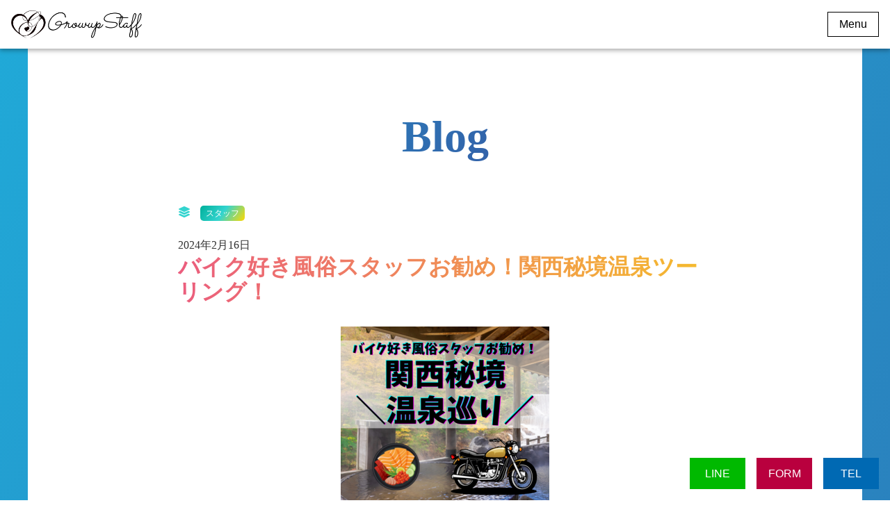

--- FILE ---
content_type: text/html; charset=UTF-8
request_url: https://growup-recruit.com/%E3%82%B9%E3%82%BF%E3%83%83%E3%83%95%E3%83%96%E3%83%AD%E3%82%B0/holiday-touring
body_size: 15374
content:

<!DOCTYPE html>
<html lang="ja">
<head>
	<!-- Google tag (gtag.js) -->
	<script async src="https://www.googletagmanager.com/gtag/js?id=G-C8VLPYQTV1"></script>
	<script>
		window.dataLayer = window.dataLayer || [];
		function gtag(){dataLayer.push(arguments);}
		gtag('js', new Date());
		gtag('config', 'G-C8VLPYQTV1');
	</script>

	<meta charset="utf-8">
	<meta name="viewport" content="width=device-width, initial-scale=1.0, maximum-scale=1.0, minimum-scale=1.0">
	<link rel="icon" href="https://growup-recruit.com/wp-content/themes/newStaffRecruit/img/favicon.ico">
	<script src="http://code.jquery.com/jquery-3.6.0.min.js"></script>

	<!-- Google Fonts -->
	<link rel="preconnect" href="https://fonts.googleapis.com">
	<link rel="preconnect" href="https://fonts.gstatic.com" crossorigin>
	<link href="https://fonts.googleapis.com/css2?family=Alex+Brush&family=Birthstone&family=Playwrite+AU+SA:wght@100..400&family=Sacramento&display=swap" rel="stylesheet">

	<link rel="stylesheet" href="https://cdnjs.cloudflare.com/ajax/libs/font-awesome/6.5.1/css/all.min.css">

	<!-- Google 所有権タグ -->
	<meta name="google-site-verification" content="jUrtibqB2Sc-d93fGisVlW-nYlvKVaEWz5-O3JZODao" />

	<meta name='robots' content='index, follow, max-image-preview:large, max-snippet:-1, max-video-preview:-1' />

	<!-- This site is optimized with the Yoast SEO plugin v26.8 - https://yoast.com/product/yoast-seo-wordpress/ -->
	<title>バイク好き風俗スタッフお勧め！関西秘境温泉ツーリング！ - グローアップグループ公式スタッフ求人サイト｜大阪風俗の高収入採用情報</title>
	<link rel="canonical" href="https://growup-recruit.com/staff/holiday-touring" />
	<meta property="og:locale" content="ja_JP" />
	<meta property="og:type" content="article" />
	<meta property="og:title" content="バイク好き風俗スタッフお勧め！関西秘境温泉ツーリング！ - グローアップグループ公式スタッフ求人サイト｜大阪風俗の高収入採用情報" />
	<meta property="og:description" content="どうも、村田です。 「仕事もプライベートも充実させたい！」そんな方にとって、週休..." />
	<meta property="og:url" content="https://growup-recruit.com/staff/holiday-touring" />
	<meta property="og:site_name" content="グローアップグループ公式スタッフ求人サイト｜大阪風俗の高収入採用情報" />
	<meta property="article:published_time" content="2024-02-16T03:00:00+00:00" />
	<meta property="article:modified_time" content="2024-02-22T04:48:43+00:00" />
	<meta property="og:image" content="https://growup-recruit.com/wp-content/uploads/141.png" />
	<meta property="og:image:width" content="640" />
	<meta property="og:image:height" content="640" />
	<meta property="og:image:type" content="image/png" />
	<meta name="author" content="growup-recruit" />
	<meta name="twitter:card" content="summary_large_image" />
	<meta name="twitter:label1" content="執筆者" />
	<meta name="twitter:data1" content="growup-recruit" />
	<meta name="twitter:label2" content="Written by" />
	<meta name="twitter:data2" content="growup-recruit" />
	<script type="application/ld+json" class="yoast-schema-graph">{"@context":"https://schema.org","@graph":[{"@type":"Article","@id":"https://growup-recruit.com/staff/holiday-touring#article","isPartOf":{"@id":"https://growup-recruit.com/staff/holiday-touring"},"author":[{"@id":"https://growup-recruit.com/#/schema/person/d861b20bd38a56ce98a41baca28b4687"}],"headline":"バイク好き風俗スタッフお勧め！関西秘境温泉ツーリング！","datePublished":"2024-02-16T03:00:00+00:00","dateModified":"2024-02-22T04:48:43+00:00","mainEntityOfPage":{"@id":"https://growup-recruit.com/staff/holiday-touring"},"wordCount":3,"image":{"@id":"https://growup-recruit.com/staff/holiday-touring#primaryimage"},"thumbnailUrl":"https://growup-recruit.com/wp-content/uploads/141.png","articleSection":["スタッフ"],"inLanguage":"ja"},{"@type":"WebPage","@id":"https://growup-recruit.com/staff/holiday-touring","url":"https://growup-recruit.com/staff/holiday-touring","name":"バイク好き風俗スタッフお勧め！関西秘境温泉ツーリング！ - グローアップグループ公式スタッフ求人サイト｜大阪風俗の高収入採用情報","isPartOf":{"@id":"https://growup-recruit.com/#website"},"primaryImageOfPage":{"@id":"https://growup-recruit.com/staff/holiday-touring#primaryimage"},"image":{"@id":"https://growup-recruit.com/staff/holiday-touring#primaryimage"},"thumbnailUrl":"https://growup-recruit.com/wp-content/uploads/141.png","datePublished":"2024-02-16T03:00:00+00:00","dateModified":"2024-02-22T04:48:43+00:00","author":{"@id":"https://growup-recruit.com/#/schema/person/d861b20bd38a56ce98a41baca28b4687"},"breadcrumb":{"@id":"https://growup-recruit.com/staff/holiday-touring#breadcrumb"},"inLanguage":"ja","potentialAction":[{"@type":"ReadAction","target":["https://growup-recruit.com/staff/holiday-touring"]}]},{"@type":"ImageObject","inLanguage":"ja","@id":"https://growup-recruit.com/staff/holiday-touring#primaryimage","url":"https://growup-recruit.com/wp-content/uploads/141.png","contentUrl":"https://growup-recruit.com/wp-content/uploads/141.png","width":640,"height":640},{"@type":"BreadcrumbList","@id":"https://growup-recruit.com/staff/holiday-touring#breadcrumb","itemListElement":[{"@type":"ListItem","position":1,"name":"ホーム","item":"https://growup-recruit.com/"},{"@type":"ListItem","position":2,"name":"バイク好き風俗スタッフお勧め！関西秘境温泉ツーリング！"}]},{"@type":"WebSite","@id":"https://growup-recruit.com/#website","url":"https://growup-recruit.com/","name":"グローアップグループ公式スタッフ求人サイト｜大阪風俗の高収入採用情報","description":"大阪の風俗グループ「グローアップ」のコーポレートサイトです。梅田・十三・谷9・難波・デリバリーで展開中。企業理念や求人情報をご覧いただけます。キャスト求人もコチラから！","potentialAction":[{"@type":"SearchAction","target":{"@type":"EntryPoint","urlTemplate":"https://growup-recruit.com/?s={search_term_string}"},"query-input":{"@type":"PropertyValueSpecification","valueRequired":true,"valueName":"search_term_string"}}],"inLanguage":"ja"},{"@type":"Person","@id":"https://growup-recruit.com/#/schema/person/d861b20bd38a56ce98a41baca28b4687","name":"growup-recruit","image":{"@type":"ImageObject","inLanguage":"ja","@id":"https://growup-recruit.com/#/schema/person/image/b70cd02a3930ef1cb7c2b44afcaae7e0","url":"https://secure.gravatar.com/avatar/33e6a3126537b6c5878ba995815cb46be5e8604f4058cb93e0c35e3c9cc2ba78?s=96&d=mm&r=r","contentUrl":"https://secure.gravatar.com/avatar/33e6a3126537b6c5878ba995815cb46be5e8604f4058cb93e0c35e3c9cc2ba78?s=96&d=mm&r=r","caption":"growup-recruit"}}]}</script>
	<!-- / Yoast SEO plugin. -->


<link rel='dns-prefetch' href='//webfonts.sakura.ne.jp' />
<link rel='dns-prefetch' href='//ajax.googleapis.com' />
<link rel='dns-prefetch' href='//code.jquery.com' />
<link rel='dns-prefetch' href='//unpkg.com' />
<link rel='dns-prefetch' href='//fonts.googleapis.com' />
<style id='wp-img-auto-sizes-contain-inline-css' type='text/css'>
img:is([sizes=auto i],[sizes^="auto," i]){contain-intrinsic-size:3000px 1500px}
/*# sourceURL=wp-img-auto-sizes-contain-inline-css */
</style>
<style id='wp-block-library-inline-css' type='text/css'>
:root{--wp-block-synced-color:#7a00df;--wp-block-synced-color--rgb:122,0,223;--wp-bound-block-color:var(--wp-block-synced-color);--wp-editor-canvas-background:#ddd;--wp-admin-theme-color:#007cba;--wp-admin-theme-color--rgb:0,124,186;--wp-admin-theme-color-darker-10:#006ba1;--wp-admin-theme-color-darker-10--rgb:0,107,160.5;--wp-admin-theme-color-darker-20:#005a87;--wp-admin-theme-color-darker-20--rgb:0,90,135;--wp-admin-border-width-focus:2px}@media (min-resolution:192dpi){:root{--wp-admin-border-width-focus:1.5px}}.wp-element-button{cursor:pointer}:root .has-very-light-gray-background-color{background-color:#eee}:root .has-very-dark-gray-background-color{background-color:#313131}:root .has-very-light-gray-color{color:#eee}:root .has-very-dark-gray-color{color:#313131}:root .has-vivid-green-cyan-to-vivid-cyan-blue-gradient-background{background:linear-gradient(135deg,#00d084,#0693e3)}:root .has-purple-crush-gradient-background{background:linear-gradient(135deg,#34e2e4,#4721fb 50%,#ab1dfe)}:root .has-hazy-dawn-gradient-background{background:linear-gradient(135deg,#faaca8,#dad0ec)}:root .has-subdued-olive-gradient-background{background:linear-gradient(135deg,#fafae1,#67a671)}:root .has-atomic-cream-gradient-background{background:linear-gradient(135deg,#fdd79a,#004a59)}:root .has-nightshade-gradient-background{background:linear-gradient(135deg,#330968,#31cdcf)}:root .has-midnight-gradient-background{background:linear-gradient(135deg,#020381,#2874fc)}:root{--wp--preset--font-size--normal:16px;--wp--preset--font-size--huge:42px}.has-regular-font-size{font-size:1em}.has-larger-font-size{font-size:2.625em}.has-normal-font-size{font-size:var(--wp--preset--font-size--normal)}.has-huge-font-size{font-size:var(--wp--preset--font-size--huge)}.has-text-align-center{text-align:center}.has-text-align-left{text-align:left}.has-text-align-right{text-align:right}.has-fit-text{white-space:nowrap!important}#end-resizable-editor-section{display:none}.aligncenter{clear:both}.items-justified-left{justify-content:flex-start}.items-justified-center{justify-content:center}.items-justified-right{justify-content:flex-end}.items-justified-space-between{justify-content:space-between}.screen-reader-text{border:0;clip-path:inset(50%);height:1px;margin:-1px;overflow:hidden;padding:0;position:absolute;width:1px;word-wrap:normal!important}.screen-reader-text:focus{background-color:#ddd;clip-path:none;color:#444;display:block;font-size:1em;height:auto;left:5px;line-height:normal;padding:15px 23px 14px;text-decoration:none;top:5px;width:auto;z-index:100000}html :where(.has-border-color){border-style:solid}html :where([style*=border-top-color]){border-top-style:solid}html :where([style*=border-right-color]){border-right-style:solid}html :where([style*=border-bottom-color]){border-bottom-style:solid}html :where([style*=border-left-color]){border-left-style:solid}html :where([style*=border-width]){border-style:solid}html :where([style*=border-top-width]){border-top-style:solid}html :where([style*=border-right-width]){border-right-style:solid}html :where([style*=border-bottom-width]){border-bottom-style:solid}html :where([style*=border-left-width]){border-left-style:solid}html :where(img[class*=wp-image-]){height:auto;max-width:100%}:where(figure){margin:0 0 1em}html :where(.is-position-sticky){--wp-admin--admin-bar--position-offset:var(--wp-admin--admin-bar--height,0px)}@media screen and (max-width:600px){html :where(.is-position-sticky){--wp-admin--admin-bar--position-offset:0px}}

/*# sourceURL=wp-block-library-inline-css */
</style><style id='wp-block-image-inline-css' type='text/css'>
.wp-block-image>a,.wp-block-image>figure>a{display:inline-block}.wp-block-image img{box-sizing:border-box;height:auto;max-width:100%;vertical-align:bottom}@media not (prefers-reduced-motion){.wp-block-image img.hide{visibility:hidden}.wp-block-image img.show{animation:show-content-image .4s}}.wp-block-image[style*=border-radius] img,.wp-block-image[style*=border-radius]>a{border-radius:inherit}.wp-block-image.has-custom-border img{box-sizing:border-box}.wp-block-image.aligncenter{text-align:center}.wp-block-image.alignfull>a,.wp-block-image.alignwide>a{width:100%}.wp-block-image.alignfull img,.wp-block-image.alignwide img{height:auto;width:100%}.wp-block-image .aligncenter,.wp-block-image .alignleft,.wp-block-image .alignright,.wp-block-image.aligncenter,.wp-block-image.alignleft,.wp-block-image.alignright{display:table}.wp-block-image .aligncenter>figcaption,.wp-block-image .alignleft>figcaption,.wp-block-image .alignright>figcaption,.wp-block-image.aligncenter>figcaption,.wp-block-image.alignleft>figcaption,.wp-block-image.alignright>figcaption{caption-side:bottom;display:table-caption}.wp-block-image .alignleft{float:left;margin:.5em 1em .5em 0}.wp-block-image .alignright{float:right;margin:.5em 0 .5em 1em}.wp-block-image .aligncenter{margin-left:auto;margin-right:auto}.wp-block-image :where(figcaption){margin-bottom:1em;margin-top:.5em}.wp-block-image.is-style-circle-mask img{border-radius:9999px}@supports ((-webkit-mask-image:none) or (mask-image:none)) or (-webkit-mask-image:none){.wp-block-image.is-style-circle-mask img{border-radius:0;-webkit-mask-image:url('data:image/svg+xml;utf8,<svg viewBox="0 0 100 100" xmlns="http://www.w3.org/2000/svg"><circle cx="50" cy="50" r="50"/></svg>');mask-image:url('data:image/svg+xml;utf8,<svg viewBox="0 0 100 100" xmlns="http://www.w3.org/2000/svg"><circle cx="50" cy="50" r="50"/></svg>');mask-mode:alpha;-webkit-mask-position:center;mask-position:center;-webkit-mask-repeat:no-repeat;mask-repeat:no-repeat;-webkit-mask-size:contain;mask-size:contain}}:root :where(.wp-block-image.is-style-rounded img,.wp-block-image .is-style-rounded img){border-radius:9999px}.wp-block-image figure{margin:0}.wp-lightbox-container{display:flex;flex-direction:column;position:relative}.wp-lightbox-container img{cursor:zoom-in}.wp-lightbox-container img:hover+button{opacity:1}.wp-lightbox-container button{align-items:center;backdrop-filter:blur(16px) saturate(180%);background-color:#5a5a5a40;border:none;border-radius:4px;cursor:zoom-in;display:flex;height:20px;justify-content:center;opacity:0;padding:0;position:absolute;right:16px;text-align:center;top:16px;width:20px;z-index:100}@media not (prefers-reduced-motion){.wp-lightbox-container button{transition:opacity .2s ease}}.wp-lightbox-container button:focus-visible{outline:3px auto #5a5a5a40;outline:3px auto -webkit-focus-ring-color;outline-offset:3px}.wp-lightbox-container button:hover{cursor:pointer;opacity:1}.wp-lightbox-container button:focus{opacity:1}.wp-lightbox-container button:focus,.wp-lightbox-container button:hover,.wp-lightbox-container button:not(:hover):not(:active):not(.has-background){background-color:#5a5a5a40;border:none}.wp-lightbox-overlay{box-sizing:border-box;cursor:zoom-out;height:100vh;left:0;overflow:hidden;position:fixed;top:0;visibility:hidden;width:100%;z-index:100000}.wp-lightbox-overlay .close-button{align-items:center;cursor:pointer;display:flex;justify-content:center;min-height:40px;min-width:40px;padding:0;position:absolute;right:calc(env(safe-area-inset-right) + 16px);top:calc(env(safe-area-inset-top) + 16px);z-index:5000000}.wp-lightbox-overlay .close-button:focus,.wp-lightbox-overlay .close-button:hover,.wp-lightbox-overlay .close-button:not(:hover):not(:active):not(.has-background){background:none;border:none}.wp-lightbox-overlay .lightbox-image-container{height:var(--wp--lightbox-container-height);left:50%;overflow:hidden;position:absolute;top:50%;transform:translate(-50%,-50%);transform-origin:top left;width:var(--wp--lightbox-container-width);z-index:9999999999}.wp-lightbox-overlay .wp-block-image{align-items:center;box-sizing:border-box;display:flex;height:100%;justify-content:center;margin:0;position:relative;transform-origin:0 0;width:100%;z-index:3000000}.wp-lightbox-overlay .wp-block-image img{height:var(--wp--lightbox-image-height);min-height:var(--wp--lightbox-image-height);min-width:var(--wp--lightbox-image-width);width:var(--wp--lightbox-image-width)}.wp-lightbox-overlay .wp-block-image figcaption{display:none}.wp-lightbox-overlay button{background:none;border:none}.wp-lightbox-overlay .scrim{background-color:#fff;height:100%;opacity:.9;position:absolute;width:100%;z-index:2000000}.wp-lightbox-overlay.active{visibility:visible}@media not (prefers-reduced-motion){.wp-lightbox-overlay.active{animation:turn-on-visibility .25s both}.wp-lightbox-overlay.active img{animation:turn-on-visibility .35s both}.wp-lightbox-overlay.show-closing-animation:not(.active){animation:turn-off-visibility .35s both}.wp-lightbox-overlay.show-closing-animation:not(.active) img{animation:turn-off-visibility .25s both}.wp-lightbox-overlay.zoom.active{animation:none;opacity:1;visibility:visible}.wp-lightbox-overlay.zoom.active .lightbox-image-container{animation:lightbox-zoom-in .4s}.wp-lightbox-overlay.zoom.active .lightbox-image-container img{animation:none}.wp-lightbox-overlay.zoom.active .scrim{animation:turn-on-visibility .4s forwards}.wp-lightbox-overlay.zoom.show-closing-animation:not(.active){animation:none}.wp-lightbox-overlay.zoom.show-closing-animation:not(.active) .lightbox-image-container{animation:lightbox-zoom-out .4s}.wp-lightbox-overlay.zoom.show-closing-animation:not(.active) .lightbox-image-container img{animation:none}.wp-lightbox-overlay.zoom.show-closing-animation:not(.active) .scrim{animation:turn-off-visibility .4s forwards}}@keyframes show-content-image{0%{visibility:hidden}99%{visibility:hidden}to{visibility:visible}}@keyframes turn-on-visibility{0%{opacity:0}to{opacity:1}}@keyframes turn-off-visibility{0%{opacity:1;visibility:visible}99%{opacity:0;visibility:visible}to{opacity:0;visibility:hidden}}@keyframes lightbox-zoom-in{0%{transform:translate(calc((-100vw + var(--wp--lightbox-scrollbar-width))/2 + var(--wp--lightbox-initial-left-position)),calc(-50vh + var(--wp--lightbox-initial-top-position))) scale(var(--wp--lightbox-scale))}to{transform:translate(-50%,-50%) scale(1)}}@keyframes lightbox-zoom-out{0%{transform:translate(-50%,-50%) scale(1);visibility:visible}99%{visibility:visible}to{transform:translate(calc((-100vw + var(--wp--lightbox-scrollbar-width))/2 + var(--wp--lightbox-initial-left-position)),calc(-50vh + var(--wp--lightbox-initial-top-position))) scale(var(--wp--lightbox-scale));visibility:hidden}}
/*# sourceURL=https://growup-recruit.com/wp-includes/blocks/image/style.min.css */
</style>
<style id='global-styles-inline-css' type='text/css'>
:root{--wp--preset--aspect-ratio--square: 1;--wp--preset--aspect-ratio--4-3: 4/3;--wp--preset--aspect-ratio--3-4: 3/4;--wp--preset--aspect-ratio--3-2: 3/2;--wp--preset--aspect-ratio--2-3: 2/3;--wp--preset--aspect-ratio--16-9: 16/9;--wp--preset--aspect-ratio--9-16: 9/16;--wp--preset--color--black: #000000;--wp--preset--color--cyan-bluish-gray: #abb8c3;--wp--preset--color--white: #ffffff;--wp--preset--color--pale-pink: #f78da7;--wp--preset--color--vivid-red: #cf2e2e;--wp--preset--color--luminous-vivid-orange: #ff6900;--wp--preset--color--luminous-vivid-amber: #fcb900;--wp--preset--color--light-green-cyan: #7bdcb5;--wp--preset--color--vivid-green-cyan: #00d084;--wp--preset--color--pale-cyan-blue: #8ed1fc;--wp--preset--color--vivid-cyan-blue: #0693e3;--wp--preset--color--vivid-purple: #9b51e0;--wp--preset--gradient--vivid-cyan-blue-to-vivid-purple: linear-gradient(135deg,rgb(6,147,227) 0%,rgb(155,81,224) 100%);--wp--preset--gradient--light-green-cyan-to-vivid-green-cyan: linear-gradient(135deg,rgb(122,220,180) 0%,rgb(0,208,130) 100%);--wp--preset--gradient--luminous-vivid-amber-to-luminous-vivid-orange: linear-gradient(135deg,rgb(252,185,0) 0%,rgb(255,105,0) 100%);--wp--preset--gradient--luminous-vivid-orange-to-vivid-red: linear-gradient(135deg,rgb(255,105,0) 0%,rgb(207,46,46) 100%);--wp--preset--gradient--very-light-gray-to-cyan-bluish-gray: linear-gradient(135deg,rgb(238,238,238) 0%,rgb(169,184,195) 100%);--wp--preset--gradient--cool-to-warm-spectrum: linear-gradient(135deg,rgb(74,234,220) 0%,rgb(151,120,209) 20%,rgb(207,42,186) 40%,rgb(238,44,130) 60%,rgb(251,105,98) 80%,rgb(254,248,76) 100%);--wp--preset--gradient--blush-light-purple: linear-gradient(135deg,rgb(255,206,236) 0%,rgb(152,150,240) 100%);--wp--preset--gradient--blush-bordeaux: linear-gradient(135deg,rgb(254,205,165) 0%,rgb(254,45,45) 50%,rgb(107,0,62) 100%);--wp--preset--gradient--luminous-dusk: linear-gradient(135deg,rgb(255,203,112) 0%,rgb(199,81,192) 50%,rgb(65,88,208) 100%);--wp--preset--gradient--pale-ocean: linear-gradient(135deg,rgb(255,245,203) 0%,rgb(182,227,212) 50%,rgb(51,167,181) 100%);--wp--preset--gradient--electric-grass: linear-gradient(135deg,rgb(202,248,128) 0%,rgb(113,206,126) 100%);--wp--preset--gradient--midnight: linear-gradient(135deg,rgb(2,3,129) 0%,rgb(40,116,252) 100%);--wp--preset--font-size--small: 13px;--wp--preset--font-size--medium: 20px;--wp--preset--font-size--large: 36px;--wp--preset--font-size--x-large: 42px;--wp--preset--spacing--20: 0.44rem;--wp--preset--spacing--30: 0.67rem;--wp--preset--spacing--40: 1rem;--wp--preset--spacing--50: 1.5rem;--wp--preset--spacing--60: 2.25rem;--wp--preset--spacing--70: 3.38rem;--wp--preset--spacing--80: 5.06rem;--wp--preset--shadow--natural: 6px 6px 9px rgba(0, 0, 0, 0.2);--wp--preset--shadow--deep: 12px 12px 50px rgba(0, 0, 0, 0.4);--wp--preset--shadow--sharp: 6px 6px 0px rgba(0, 0, 0, 0.2);--wp--preset--shadow--outlined: 6px 6px 0px -3px rgb(255, 255, 255), 6px 6px rgb(0, 0, 0);--wp--preset--shadow--crisp: 6px 6px 0px rgb(0, 0, 0);}:where(.is-layout-flex){gap: 0.5em;}:where(.is-layout-grid){gap: 0.5em;}body .is-layout-flex{display: flex;}.is-layout-flex{flex-wrap: wrap;align-items: center;}.is-layout-flex > :is(*, div){margin: 0;}body .is-layout-grid{display: grid;}.is-layout-grid > :is(*, div){margin: 0;}:where(.wp-block-columns.is-layout-flex){gap: 2em;}:where(.wp-block-columns.is-layout-grid){gap: 2em;}:where(.wp-block-post-template.is-layout-flex){gap: 1.25em;}:where(.wp-block-post-template.is-layout-grid){gap: 1.25em;}.has-black-color{color: var(--wp--preset--color--black) !important;}.has-cyan-bluish-gray-color{color: var(--wp--preset--color--cyan-bluish-gray) !important;}.has-white-color{color: var(--wp--preset--color--white) !important;}.has-pale-pink-color{color: var(--wp--preset--color--pale-pink) !important;}.has-vivid-red-color{color: var(--wp--preset--color--vivid-red) !important;}.has-luminous-vivid-orange-color{color: var(--wp--preset--color--luminous-vivid-orange) !important;}.has-luminous-vivid-amber-color{color: var(--wp--preset--color--luminous-vivid-amber) !important;}.has-light-green-cyan-color{color: var(--wp--preset--color--light-green-cyan) !important;}.has-vivid-green-cyan-color{color: var(--wp--preset--color--vivid-green-cyan) !important;}.has-pale-cyan-blue-color{color: var(--wp--preset--color--pale-cyan-blue) !important;}.has-vivid-cyan-blue-color{color: var(--wp--preset--color--vivid-cyan-blue) !important;}.has-vivid-purple-color{color: var(--wp--preset--color--vivid-purple) !important;}.has-black-background-color{background-color: var(--wp--preset--color--black) !important;}.has-cyan-bluish-gray-background-color{background-color: var(--wp--preset--color--cyan-bluish-gray) !important;}.has-white-background-color{background-color: var(--wp--preset--color--white) !important;}.has-pale-pink-background-color{background-color: var(--wp--preset--color--pale-pink) !important;}.has-vivid-red-background-color{background-color: var(--wp--preset--color--vivid-red) !important;}.has-luminous-vivid-orange-background-color{background-color: var(--wp--preset--color--luminous-vivid-orange) !important;}.has-luminous-vivid-amber-background-color{background-color: var(--wp--preset--color--luminous-vivid-amber) !important;}.has-light-green-cyan-background-color{background-color: var(--wp--preset--color--light-green-cyan) !important;}.has-vivid-green-cyan-background-color{background-color: var(--wp--preset--color--vivid-green-cyan) !important;}.has-pale-cyan-blue-background-color{background-color: var(--wp--preset--color--pale-cyan-blue) !important;}.has-vivid-cyan-blue-background-color{background-color: var(--wp--preset--color--vivid-cyan-blue) !important;}.has-vivid-purple-background-color{background-color: var(--wp--preset--color--vivid-purple) !important;}.has-black-border-color{border-color: var(--wp--preset--color--black) !important;}.has-cyan-bluish-gray-border-color{border-color: var(--wp--preset--color--cyan-bluish-gray) !important;}.has-white-border-color{border-color: var(--wp--preset--color--white) !important;}.has-pale-pink-border-color{border-color: var(--wp--preset--color--pale-pink) !important;}.has-vivid-red-border-color{border-color: var(--wp--preset--color--vivid-red) !important;}.has-luminous-vivid-orange-border-color{border-color: var(--wp--preset--color--luminous-vivid-orange) !important;}.has-luminous-vivid-amber-border-color{border-color: var(--wp--preset--color--luminous-vivid-amber) !important;}.has-light-green-cyan-border-color{border-color: var(--wp--preset--color--light-green-cyan) !important;}.has-vivid-green-cyan-border-color{border-color: var(--wp--preset--color--vivid-green-cyan) !important;}.has-pale-cyan-blue-border-color{border-color: var(--wp--preset--color--pale-cyan-blue) !important;}.has-vivid-cyan-blue-border-color{border-color: var(--wp--preset--color--vivid-cyan-blue) !important;}.has-vivid-purple-border-color{border-color: var(--wp--preset--color--vivid-purple) !important;}.has-vivid-cyan-blue-to-vivid-purple-gradient-background{background: var(--wp--preset--gradient--vivid-cyan-blue-to-vivid-purple) !important;}.has-light-green-cyan-to-vivid-green-cyan-gradient-background{background: var(--wp--preset--gradient--light-green-cyan-to-vivid-green-cyan) !important;}.has-luminous-vivid-amber-to-luminous-vivid-orange-gradient-background{background: var(--wp--preset--gradient--luminous-vivid-amber-to-luminous-vivid-orange) !important;}.has-luminous-vivid-orange-to-vivid-red-gradient-background{background: var(--wp--preset--gradient--luminous-vivid-orange-to-vivid-red) !important;}.has-very-light-gray-to-cyan-bluish-gray-gradient-background{background: var(--wp--preset--gradient--very-light-gray-to-cyan-bluish-gray) !important;}.has-cool-to-warm-spectrum-gradient-background{background: var(--wp--preset--gradient--cool-to-warm-spectrum) !important;}.has-blush-light-purple-gradient-background{background: var(--wp--preset--gradient--blush-light-purple) !important;}.has-blush-bordeaux-gradient-background{background: var(--wp--preset--gradient--blush-bordeaux) !important;}.has-luminous-dusk-gradient-background{background: var(--wp--preset--gradient--luminous-dusk) !important;}.has-pale-ocean-gradient-background{background: var(--wp--preset--gradient--pale-ocean) !important;}.has-electric-grass-gradient-background{background: var(--wp--preset--gradient--electric-grass) !important;}.has-midnight-gradient-background{background: var(--wp--preset--gradient--midnight) !important;}.has-small-font-size{font-size: var(--wp--preset--font-size--small) !important;}.has-medium-font-size{font-size: var(--wp--preset--font-size--medium) !important;}.has-large-font-size{font-size: var(--wp--preset--font-size--large) !important;}.has-x-large-font-size{font-size: var(--wp--preset--font-size--x-large) !important;}
/*# sourceURL=global-styles-inline-css */
</style>

<style id='classic-theme-styles-inline-css' type='text/css'>
/*! This file is auto-generated */
.wp-block-button__link{color:#fff;background-color:#32373c;border-radius:9999px;box-shadow:none;text-decoration:none;padding:calc(.667em + 2px) calc(1.333em + 2px);font-size:1.125em}.wp-block-file__button{background:#32373c;color:#fff;text-decoration:none}
/*# sourceURL=/wp-includes/css/classic-themes.min.css */
</style>
<link rel='stylesheet' id='liquid-block-speech-css' href='https://growup-recruit.com/wp-content/plugins/liquid-speech-balloon/css/block.css?ver=6.9' type='text/css' media='all' />
<link rel='stylesheet' id='contact-form-7-css' href='https://growup-recruit.com/wp-content/plugins/contact-form-7/includes/css/styles.css?ver=6.1.4' type='text/css' media='all' />
<link rel='stylesheet' id='toc-screen-css' href='https://growup-recruit.com/wp-content/plugins/table-of-contents-plus/screen.min.css?ver=2309' type='text/css' media='all' />
<style id='toc-screen-inline-css' type='text/css'>
div#toc_container {background: #fff;border: 1px solid #33314B;width: 100%;}div#toc_container p.toc_title a,div#toc_container ul.toc_list a {color: #4f4f4f;}
/*# sourceURL=toc-screen-inline-css */
</style>
<link rel='stylesheet' id='reset-style-css' href='https://unpkg.com/destyle.css@2.0.2/destyle.css?ver=6.9' type='text/css' media='all' />
<link rel='stylesheet' id='Mplus-css' href='https://fonts.googleapis.com/css2?family=M+PLUS+Rounded+1c:wght@500&#038;display=swap' type='text/css' media='all' />
<link rel='stylesheet' id='style-css' href='https://growup-recruit.com/wp-content/themes/newStaffRecruit/style.css?0' type='text/css' media='all' />
<link rel='stylesheet' id='yarpp-thumbnails-css' href='https://growup-recruit.com/wp-content/plugins/yet-another-related-posts-plugin/style/styles_thumbnails.css?ver=5.30.6' type='text/css' media='all' />
<style id='yarpp-thumbnails-inline-css' type='text/css'>
.yarpp-thumbnails-horizontal .yarpp-thumbnail {width: 160px;height: 200px;margin: 5px;margin-left: 0px;}.yarpp-thumbnail > img, .yarpp-thumbnail-default {width: 150px;height: 150px;margin: 5px;}.yarpp-thumbnails-horizontal .yarpp-thumbnail-title {margin: 7px;margin-top: 0px;width: 150px;}.yarpp-thumbnail-default > img {min-height: 150px;min-width: 150px;}
.yarpp-thumbnails-horizontal .yarpp-thumbnail {width: 160px;height: 200px;margin: 5px;margin-left: 0px;}.yarpp-thumbnail > img, .yarpp-thumbnail-default {width: 150px;height: 150px;margin: 5px;}.yarpp-thumbnails-horizontal .yarpp-thumbnail-title {margin: 7px;margin-top: 0px;width: 150px;}.yarpp-thumbnail-default > img {min-height: 150px;min-width: 150px;}
/*# sourceURL=yarpp-thumbnails-inline-css */
</style>
<link rel='stylesheet' id='all-in-one-video-gallery-public-css' href='https://growup-recruit.com/wp-content/plugins/all-in-one-video-gallery/public/assets/css/public.min.css?ver=3.5.2' type='text/css' media='all' />
<link rel='stylesheet' id='wp-block-paragraph-css' href='https://growup-recruit.com/wp-includes/blocks/paragraph/style.min.css?ver=6.9' type='text/css' media='all' />
<link rel='stylesheet' id='wp-block-heading-css' href='https://growup-recruit.com/wp-includes/blocks/heading/style.min.css?ver=6.9' type='text/css' media='all' />
<link rel='stylesheet' id='yarppRelatedCss-css' href='https://growup-recruit.com/wp-content/plugins/yet-another-related-posts-plugin/style/related.css?ver=5.30.6' type='text/css' media='all' />
<script type="text/javascript" src="//ajax.googleapis.com/ajax/libs/jquery/3.3.1/jquery.min.js" id="jquery-js"></script>
<script type="text/javascript" src="//webfonts.sakura.ne.jp/js/sakurav3.js?fadein=0&amp;ver=3.1.4" id="typesquare_std-js"></script>
<script type="text/javascript" id="all-in-one-video-gallery-public-js-extra">
/* <![CDATA[ */
var aiovg_public = {"ajax_url":"https://growup-recruit.com/wp-admin/admin-ajax.php","ajax_nonce":"b745495347","scroll_to_top_offset":"20","i18n":{"no_tags_found":"No tags found."}};
//# sourceURL=all-in-one-video-gallery-public-js-extra
/* ]]> */
</script>
<script type="text/javascript" src="https://growup-recruit.com/wp-content/plugins/all-in-one-video-gallery/public/assets/js/public.min.js?ver=3.5.2" id="all-in-one-video-gallery-public-js"></script>
<style type="text/css">.liquid-speech-balloon-00 .liquid-speech-balloon-avatar { background-image: url("https://growup-recruit.com/wp-content/uploads/523bfb686aa76ceb7769e6ef08721643.png"); } .liquid-speech-balloon-01 .liquid-speech-balloon-avatar { background-image: url("https://growup-recruit.com/wp-content/uploads/8a478f19a81d9e146f9fb527dd1e0649-150x150.png"); } .liquid-speech-balloon-02 .liquid-speech-balloon-avatar { background-image: url("https://growup-recruit.com/wp-content/uploads/5cf7e632ad61502d8abb79aef0f33bc7-300x300.png"); } .liquid-speech-balloon-00 .liquid-speech-balloon-avatar::after { content: "ナレーション"; } .liquid-speech-balloon-01 .liquid-speech-balloon-avatar::after { content: "ブログ専門家"; } .liquid-speech-balloon-02 .liquid-speech-balloon-avatar::after { content: "横山"; } </style>
<style type='text/css'>
h1,h2,h3,h1:lang(ja),h2:lang(ja),h3:lang(ja),.entry-title:lang(ja){ font-family: "見出ゴMB31";}h4,h5,h6,h4:lang(ja),h5:lang(ja),h6:lang(ja),div.entry-meta span:lang(ja),footer.entry-footer span:lang(ja){ font-family: "カクミン R";}.hentry,.entry-content p,.post-inner.entry-content p,#comments div:lang(ja){ font-family: "新ゴ R";}strong,b,#comments .comment-author .fn:lang(ja){ font-family: "新ゴ M";}</style>
		<script>
			document.documentElement.className = document.documentElement.className.replace( 'no-js', 'js' );
		</script>
				<style>
			.no-js img.lazyload { display: none; }
			figure.wp-block-image img.lazyloading { min-width: 150px; }
							.lazyload, .lazyloading { opacity: 0; }
				.lazyloaded {
					opacity: 1;
					transition: opacity 400ms;
					transition-delay: 0ms;
				}
					</style>
		<link rel="icon" href="https://growup-recruit.com/wp-content/uploads/cropped-favicon-2-32x32.png" sizes="32x32" />
<link rel="icon" href="https://growup-recruit.com/wp-content/uploads/cropped-favicon-2-192x192.png" sizes="192x192" />
<link rel="apple-touch-icon" href="https://growup-recruit.com/wp-content/uploads/cropped-favicon-2-180x180.png" />
<meta name="msapplication-TileImage" content="https://growup-recruit.com/wp-content/uploads/cropped-favicon-2-270x270.png" />
</head>

<body class="wp-singular post-template-default single single-post postid-5153 single-format-standard wp-theme-newStaffRecruit">
		
	<header>	
		<h1>
			<a href="https://growup-recruit.com/">
				<img   alt="グローアップグループ公式スタッフ求人サイト｜大阪風俗の高収入採用情報" data-src="https://growup-recruit.com/wp-content/themes/newStaffRecruit/img/logo.png" class="site-logo lazyload" src="[data-uri]"><noscript><img class="site-logo" src="https://growup-recruit.com/wp-content/themes/newStaffRecruit/img/logo.png" alt="グローアップグループ公式スタッフ求人サイト｜大阪風俗の高収入採用情報"></noscript>
			</a>
		</h1>
			
		<nav>
			<button class="btn-menu">Menu</button>
			<ul class="main-nav">
				<li><a href="https://growup-recruit.com/">HOME</a></li>
				<li><a href="/about/">グローアップとは</a></li>
				<li><a href="/brand-shop/">ブランド・店舗 紹介</a></li>
				<li><a href="/news/">News</a></li>
				<li><a href="/recruitment/">給与・待遇</a></li>
				<li><a href="/guide/">業界未経験ガイド</a></li>
				<li><a href="/blog/">Blog</a></li>
				<li><a href="https://www.tiktok.com/@growup.gp" target="_blank">Member</a></li>
				<li><a href="/faq/">よくある質問</a></li>
				<li><a href="/form/">エントリーフォーム</a></li>
			</ul>
		</nav>
	</header>
	<main id="main" class="site-main" role="main">
		<div id="single">
												
	<article id="blogstandard" class="background">
		<div class="container-fixed">
			<h2 class="h2-fixed">Blog</h2>			

			<div class="wrapper">
													<div id="post-5153" class="post-5153 post type-post status-publish format-standard has-post-thumbnail hentry category-staff">					
						<div class="category">
							<i class="fa-solid fa-layer-group"></i>
							<a href="https://growup-recruit.com/category/staff" rel="category tag">スタッフ</a>						</div>
						<div class="tag">
													</div>

						<time class="date-standard" datetime="2024-02-16">2024年2月16日</time>
						<h3 class="h3-standard">バイク好き風俗スタッフお勧め！関西秘境温泉ツーリング！</h3>
										
						<div class="column_content">
															<div class="img"><img width="300" height="300"   alt="" decoding="async" fetchpriority="high" data-srcset="https://growup-recruit.com/wp-content/uploads//141-300x300.png 300w, https://growup-recruit.com/wp-content/uploads//141-120x120.png 120w, https://growup-recruit.com/wp-content/uploads//141-150x150.png 150w, https://growup-recruit.com/wp-content/uploads//141.png 640w"  data-src="https://growup-recruit.com/wp-content/uploads/141-300x300.png" data-sizes="(max-width: 300px) 100vw, 300px" class="attachment-medium size-medium wp-post-image lazyload" src="[data-uri]" /><noscript><img width="300" height="300" src="https://growup-recruit.com/wp-content/uploads/141-300x300.png" class="attachment-medium size-medium wp-post-image" alt="" decoding="async" fetchpriority="high" srcset="https://growup-recruit.com/wp-content/uploads//141-300x300.png 300w, https://growup-recruit.com/wp-content/uploads//141-120x120.png 120w, https://growup-recruit.com/wp-content/uploads//141-150x150.png 150w, https://growup-recruit.com/wp-content/uploads//141.png 640w" sizes="(max-width: 300px) 100vw, 300px" /></noscript></div>
														
<p>どうも、村田です。</p>



<p>「<strong>仕事もプライベートも充実させたい！</strong>」<br>そんな方にとって、週休二日制と有給取得率100％は魅力的な条件ですよね。<br>かくいう私も、しっかり休暇を取って趣味のツーリングを満喫しています(*^^)v</p>



<p>そこで今回は、実際に訪れた絶景スポットをいくつか紹介したいと思います！<br>仕事で疲れが溜まっていたとしても、美しい景色を見れば心も体もリフレッシュできますよ！</p>



<div id="toc_container" class="no_bullets"><p class="toc_title">目次</p><ul class="toc_list"><li><a href="#i">眼下に広がる清流と温泉の癒しのハーモニー『上湯温泉：奈良県十津川村』</a></li><li><a href="#i-2">修験道・大峯信仰の登山基地『洞川温泉：奈良県天川村』</a></li><li><a href="#1800">開湯1800年！世界遺産として唯一入れる温泉『湯の峰温泉：和歌山県田辺市』</a></li><li><a href="#20231">オレンジ色に染まる世界！温泉総選挙2023年絶景部門1位『夕日ヶ浦温泉：京都府京丹後市』</a></li></ul></div>
<h2 class="wp-block-heading"><span id="i">眼下に広がる清流と温泉の癒しのハーモニー『上湯温泉：奈良県十津川村』</span></h2>



<figure class="wp-block-image"><img decoding="async" src="https://lh7-us.googleusercontent.com/4BZAErE2i_Wt5-t2wte4VAJBAivnNIg9CX10MfeluFzyNlMLvR4n__AMKTwB0otC0tc3yn09ounFdy7gmcimdqYU4D9ZbHeTckjdbp4miPpsxW8nGW95crnpoIERMMUa5UT7Ngy0ltkpXkv9QZ7iwHwaFYIyuQbj" alt=""/></figure>



<p>関西のバイカーにとって、一度は訪れてみたい紀州山地のド真ん中、奥吉野の「<strong>上湯温泉</strong>」。</p>



<p>大阪方面から向かうと、河内長野から奈良県五條市を越えて、紀州山地を分け入って2時間ほどの工程となる、まさに〝<strong>秘境</strong>〟とゆうべき立地！</p>



<p>村内を東西に走る国道425は、日本3大酷道(<strong>※1</strong>)とも呼ばれ、車でのすり違いが困難な場所もあるそうですが、バイクならへっちゃらですね！<br><strong>※1)狭い、転落注意、崖、ガードレールなしなどの道路を指す俗語。</strong></p>



<p>しかし、夏場は涼しい反面、冬は路面が凍結している可能性あります！<br>雪の中の温泉も魅力的ですが、冬季はできることなら避けたほうが安全かもしれません。</p>



<p>周辺には20数件の温泉旅館があり、充実しています。<br>日帰り旅行が体力的に難しければ、宿泊という選択肢も考えてみましょう♩</p>



<p>清流、蛍の群生地、雲海、紅葉、吊り橋、人力ロープウェイ、滝など自然豊かな観光資源も魅力的です。</p>



<p>お勧めの食べ物は、<strong>そば</strong>、<strong>あまご</strong>、<strong>うなぎ</strong>、<strong>しめじ</strong>、<strong>柚餅子</strong>などなど。</p>



<h2 class="wp-block-heading"><span id="i-2">修験道・大峯信仰の登山基地『洞川温泉：奈良県天川村』</span></h2>



<figure class="wp-block-image"><img decoding="async" src="https://lh7-us.googleusercontent.com/4vakU7fohF1FPGCL6r5f7iBp-0082Ix95LxC299TKnqblzrV5msiWzhKXVC4PEp-k6CbxjZb6HOCsYfxTsTe6knlGbdr-AjMKmNcAAh_jm7NerWhrSKlGOlmXs-Ew3DMXapbJJ_xkzCrAuP40BnFH-NDw1cenwkc" alt=""/></figure>



<p>役行者が従えた「<strong>後鬼</strong>」の子孫の里とも伝えられています。</p>



<p>旅館や民宿、土産物店や陀羅尼助などの商店が軒を連ねて、大峯山開山期間中には山伏姿の先達が吹き鳴らす法螺貝がこだまし、錫杖と鈴の音を鳴らす白装束姿の一行が入峯していくなど、過去と現在が入り交じる独特の様子が見られます。</p>



<p>夜になると提灯に灯りが灯り、昼間とは違った幻想的な雰囲気に包まれ、非日常を味わうことができます。</p>



<p>中でも、観光客に人気な宿は、創業500年と言われる温泉旅館〝<strong>花屋徳兵衛</strong>〟は、創建当時と変わらず吉野の木でつくられた木造建築で、ノスタルジックに過ごすことができます。</p>



<h2 class="wp-block-heading"><span id="1800">開湯1800年！世界遺産として唯一入れる温泉『湯の峰温泉：和歌山県田辺市』</span></h2>



<p>日本最古の湯として愛される湯の峰温泉は、今も昔ながらの温泉情緒を残し、湯の町の風情を感じる事が出来ます。</p>



<p>古の人々は熊野詣の旅の途中、湯の峰で湯垢離を行い、聖地での禊ぎと旅の疲れを癒しました。</p>



<figure class="wp-block-image"><img decoding="async" src="https://lh7-us.googleusercontent.com/I7vHRA3TqxV2F7DiFCMrgcvftCPsTjFqMk_7750R62b8eROSW5A7vuLGWHELvbflUrInCYXUjCZhC1Qmc36lAQFRYIVpR-x-4M_8mDJ9ymxJrqU8AuJ06nkIJhEemHpdEmp4heYEBmwu_TNal3YuQsNjcne0wIx4" alt=""/></figure>



<p>その中でも「<strong>つぼ湯</strong>」は、熊野詣の参詣道の一部として世界遺産にも登録されています。</p>



<p>現在は湯の谷川沿いに十数件の宿が並ぶ小さな温泉街ですが、昔ながらの風情を感じられる関西の名湯として多くの人に愛されています。</p>



<p>温泉くみ取り場もあり、<strong>10リットル100円</strong>で温泉水を持ち帰ることができます。<br>そのまま飲むもよし、温泉卵も作れるそうですので、試してみたいですね♩</p>



<h2 class="wp-block-heading"><span id="20231">オレンジ色に染まる世界！温泉総選挙2023年絶景部門1位『夕日ヶ浦温泉：京都府京丹後市』</span></h2>



<p>ロングビーチと夕日の絶景を味わってほしい!(^^)!</p>



<p>雨や曇りで夕日を見られなかったお客様には、ぜひもう１度夕日を見に来ていただきたいとの思いから、次回宿泊時に使える500円クーポン券「<strong>夕日リベンジチケット</strong>」をいただけます！</p>



<figure class="wp-block-image"><img decoding="async" src="https://lh7-us.googleusercontent.com/osubJVR42EXzsgkveXbrBWWjtXaZAWckiqXR-pkdSZD8IRgOuXjCnY7rlNSMz0yjGuiX7PsuiWixrqbey-3xHmBHeymqkTVLwTN5jolQ0xvYuCCb6DVooHU_yKsM0oz1e4v-9cIz4K1xrJ0iJfXZiNv-8QeIJ1wB" alt=""/></figure>



<p>日本海の海の恵み、<strong>烏賊</strong>、<strong>甘エビ</strong>、<strong>平アジ</strong>、<strong>カニ</strong>などの海産物もお勧めです！</p>



<p>食いしん坊さんは、一食ですべてが味わえる海鮮丼をご賞味ください(笑)</p>



<p>いかがでしょうか？<br>車でのドライブもいですが、ふらっとバイクで峠道をツーリングしながら秘境の温泉巡りもステキですね！</p>



<p><strong>仕事のモチベーションは充実した余暇から！グローアップグループは、完全週休2日制！</strong></p>



<p>ライフワークバランスもばっちりです！<br>次回はキャンプ場を巡ります(*^^)v</p>


<div class="wp-block-post-author wp-duotone-unset-1 typesquare_option">
<div class="wp-block-post-author__avatar typesquare_option"><img decoding="async" class="avatar avatar-96 photo lazyloaded" src="


https://growup-recruit.com/wp-content/uploads/2c5686d87ac7c79c660766ac565da980-300x300.png

" srcset="


https://growup-recruit.com/wp-content/uploads/2c5686d87ac7c79c660766ac565da980-300x300.png


" alt="" width="96" height="96" data-srcset="


https://growup-recruit.com/wp-content/uploads/2c5686d87ac7c79c660766ac565da980-300x300.png


" data-src="


https://growup-recruit.com/wp-content/uploads/2c5686d87ac7c79c660766ac565da980-300x300.png


" /><br /><noscript class=" typesquare_option"><br />
<img alt='' src='


https://growup-recruit.com/wp-content/uploads/2c5686d87ac7c79c660766ac565da980-300x300.png


' srcset='


https://growup-recruit.com/wp-content/uploads/2c5686d87ac7c79c660766ac565da980-300x300.png

' class='avatar avatar-96 photo' height='96' width='96' /></noscript></div>
<div class="wp-block-post-author__content typesquare_option">
<p><strong class=" typesquare_option">この記事を書いた人</strong></p>
<p>CS推進部：村田</p>
<p>村田と申します。趣味はバイクでツーリングです。<br />3人の子持ちですが、休日は家族でバイクで出かけることもしばしばです。<br />日本中の魅力的な場所をバイクで巡ってきましたが、その中で地域の活性化に貢献したいという思いが強くなりました。<br />子育て世代の働きやすい環境づくりにも取り組んでいきたいです。</p>
</div>
</div><div class='yarpp yarpp-related yarpp-related-website yarpp-template-thumbnails'>
<!-- YARPP Thumbnails -->
<h3>おすすめ記事:</h3>
<div class="yarpp-thumbnails-horizontal">
<a class='yarpp-thumbnail' rel='norewrite' href='https://growup-recruit.com/staff/compound-interest' title='人類最大の発明をつかって人生のギアチェンジ'>
<img width="150" height="150"   alt="" data-pin-nopin="true" data-srcset="https://growup-recruit.com/wp-content/uploads//dc05f9a5fd35a7a5bbb730cdaeacf2e5-150x150.png 150w, https://growup-recruit.com/wp-content/uploads//dc05f9a5fd35a7a5bbb730cdaeacf2e5-120x120.png 120w, https://growup-recruit.com/wp-content/uploads//dc05f9a5fd35a7a5bbb730cdaeacf2e5-300x300.png 300w, https://growup-recruit.com/wp-content/uploads//dc05f9a5fd35a7a5bbb730cdaeacf2e5.png 640w"  data-src="https://growup-recruit.com/wp-content/uploads/dc05f9a5fd35a7a5bbb730cdaeacf2e5-150x150.png" data-sizes="(max-width: 150px) 100vw, 150px" class="attachment-thumbnail size-thumbnail wp-post-image lazyload" src="[data-uri]" /><noscript><img width="150" height="150" src="https://growup-recruit.com/wp-content/uploads/dc05f9a5fd35a7a5bbb730cdaeacf2e5-150x150.png" class="attachment-thumbnail size-thumbnail wp-post-image" alt="" data-pin-nopin="true" srcset="https://growup-recruit.com/wp-content/uploads//dc05f9a5fd35a7a5bbb730cdaeacf2e5-150x150.png 150w, https://growup-recruit.com/wp-content/uploads//dc05f9a5fd35a7a5bbb730cdaeacf2e5-120x120.png 120w, https://growup-recruit.com/wp-content/uploads//dc05f9a5fd35a7a5bbb730cdaeacf2e5-300x300.png 300w, https://growup-recruit.com/wp-content/uploads//dc05f9a5fd35a7a5bbb730cdaeacf2e5.png 640w" sizes="(max-width: 150px) 100vw, 150px" /></noscript><span class="yarpp-thumbnail-title">人類最大の発明をつかって人生のギアチェンジ</span></a>
<a class='yarpp-thumbnail' rel='norewrite' href='https://growup-recruit.com/trends/new-year-2024' title='2024年謹賀新年、今年は辰年。【いつも心の中に神龍を！】'>
<img width="150" height="150"   alt="" data-pin-nopin="true" data-srcset="https://growup-recruit.com/wp-content/uploads//102-150x150.png 150w, https://growup-recruit.com/wp-content/uploads//102-120x120.png 120w, https://growup-recruit.com/wp-content/uploads//102-300x300.png 300w, https://growup-recruit.com/wp-content/uploads//102.png 640w"  data-src="https://growup-recruit.com/wp-content/uploads/102-150x150.png" data-sizes="(max-width: 150px) 100vw, 150px" class="attachment-thumbnail size-thumbnail wp-post-image lazyload" src="[data-uri]" /><noscript><img width="150" height="150" src="https://growup-recruit.com/wp-content/uploads/102-150x150.png" class="attachment-thumbnail size-thumbnail wp-post-image" alt="" data-pin-nopin="true" srcset="https://growup-recruit.com/wp-content/uploads//102-150x150.png 150w, https://growup-recruit.com/wp-content/uploads//102-120x120.png 120w, https://growup-recruit.com/wp-content/uploads//102-300x300.png 300w, https://growup-recruit.com/wp-content/uploads//102.png 640w" sizes="(max-width: 150px) 100vw, 150px" /></noscript><span class="yarpp-thumbnail-title">2024年謹賀新年、今年は辰年。【いつも心の中に神龍を！】</span></a>
<a class='yarpp-thumbnail' rel='norewrite' href='https://growup-recruit.com/staff/judgment-axis' title='物事の判断軸をしっかりと持つことの大切さ'>
<img width="150" height="150"   alt="" data-pin-nopin="true" data-srcset="https://growup-recruit.com/wp-content/uploads//130-150x150.png 150w, https://growup-recruit.com/wp-content/uploads//130-120x120.png 120w, https://growup-recruit.com/wp-content/uploads//130-300x300.png 300w, https://growup-recruit.com/wp-content/uploads//130.png 640w"  data-src="https://growup-recruit.com/wp-content/uploads/130-150x150.png" data-sizes="(max-width: 150px) 100vw, 150px" class="attachment-thumbnail size-thumbnail wp-post-image lazyload" src="[data-uri]" /><noscript><img width="150" height="150" src="https://growup-recruit.com/wp-content/uploads/130-150x150.png" class="attachment-thumbnail size-thumbnail wp-post-image" alt="" data-pin-nopin="true" srcset="https://growup-recruit.com/wp-content/uploads//130-150x150.png 150w, https://growup-recruit.com/wp-content/uploads//130-120x120.png 120w, https://growup-recruit.com/wp-content/uploads//130-300x300.png 300w, https://growup-recruit.com/wp-content/uploads//130.png 640w" sizes="(max-width: 150px) 100vw, 150px" /></noscript><span class="yarpp-thumbnail-title">物事の判断軸をしっかりと持つことの大切さ</span></a>
<a class='yarpp-thumbnail' rel='norewrite' href='https://growup-recruit.com/skills/100-years-of-life' title='未来への挑戦！人生100年時代の充実したライフスタイルのための3つのポイント'>
<img width="150" height="150"   alt="" data-pin-nopin="true" data-srcset="https://growup-recruit.com/wp-content/uploads//136-150x150.png 150w, https://growup-recruit.com/wp-content/uploads//136-120x120.png 120w, https://growup-recruit.com/wp-content/uploads//136-300x300.png 300w, https://growup-recruit.com/wp-content/uploads//136.png 640w"  data-src="https://growup-recruit.com/wp-content/uploads/136-150x150.png" data-sizes="(max-width: 150px) 100vw, 150px" class="attachment-thumbnail size-thumbnail wp-post-image lazyload" src="[data-uri]" /><noscript><img width="150" height="150" src="https://growup-recruit.com/wp-content/uploads/136-150x150.png" class="attachment-thumbnail size-thumbnail wp-post-image" alt="" data-pin-nopin="true" srcset="https://growup-recruit.com/wp-content/uploads//136-150x150.png 150w, https://growup-recruit.com/wp-content/uploads//136-120x120.png 120w, https://growup-recruit.com/wp-content/uploads//136-300x300.png 300w, https://growup-recruit.com/wp-content/uploads//136.png 640w" sizes="(max-width: 150px) 100vw, 150px" /></noscript><span class="yarpp-thumbnail-title">未来への挑戦！人生100年時代の充実したライフスタイルのための3つのポイント</span></a>
</div>
</div>
						</div>
					</div>
							</div>

			<div class="wrapper-btn">
				<div class="btn-black"><a href="/blog/">Blog TOP に戻る</a></div>
			</div>
		</div>
	</article>

	<footer>
		<!-- 追従ボタン -->
		<div class="container-entry-float">
			<div class="btn-entry-float line">
				<a href="https://lin.ee/kKolJXv" target="_blank">LINE</a>
			</div>
			<div class="btn-entry-float form">
				<a href="/form/">FORM</a>
			</div>
			<div class="btn-entry-float tel">
				<a href="tel:06-6365-0920" target="_blank">TEL</a>
			</div>	 
		</div>

		<h2>GROWUP OFFICIAL STAFF RECRUIT</h2>
		<h3 class="pc">グローアップ公式スタッフリクルート</h3>
		<h3 class="sp">グローアップ公式<br>スタッフリクルート</h3>
		<!--
		<a href="https://growup-recruit.com/"><img   alt="グローアップグループ公式スタッフ求人サイト｜大阪風俗の高収入採用情報" data-src="https://growup-recruit.com/wp-content/themes/newStaffRecruit/img/logo.png" class="logo lazyload" src="[data-uri]"><noscript><img class="logo" src="https://growup-recruit.com/wp-content/themes/newStaffRecruit/img/logo.png" alt="グローアップグループ公式スタッフ求人サイト｜大阪風俗の高収入採用情報"></noscript></a>
		-->

		<div class="container-entry">
			<div class="btn-entry">
				<a href="https://lin.ee/kKolJXv" target="_blank">Entry LINE</a>
			</div>
			<div class="btn-entry">
				<a href="/form/">Entry FORM</a>
			</div>
			<div class="btn-entry">
				<a href="tel:06-6365-0920" target="_blank">Entry TEL</a>
			</div>
		</div>

		<ul class="sns">
			<li><a href="https://x.com/growup_guide" target="_blank"><i class="fa-brands fa-x-twitter"></i></a></li>
			<li><a href="https://www.tiktok.com/@growup.gp" target="_blank"><i class="fa-brands fa-tiktok"></i></a></li>
			<!-- <li><a href="#"><i class="fa-brands fa-instagram"></i></a></li> -->
			<li><a href="https://www.youtube.com/@GROWUP-GROUP" target="_blank"><i class="fa-brands fa-youtube"></i></a></li>
		</ul>

		<ul class="link">
			<li><a href="#" target="_blank"><img  alt="グローアップグループ営業オフィシャルサイト" data-src="https://growup-recruit.com/wp-content/themes/newStaffRecruit/img/logo-gu.png" class="lazyload" src="[data-uri]"><noscript><img src="https://growup-recruit.com/wp-content/themes/newStaffRecruit/img/logo-gu.png" alt="グローアップグループ営業オフィシャルサイト"></noscript></a></li>
			<li><a href="https://www.growup-work.com/" target="_blank"><img  alt="グローアップグループ女性キャスト求人サイト" data-src="https://growup-recruit.com/wp-content/themes/newStaffRecruit/img/logo-navi.png" class="lazyload" src="[data-uri]"><noscript><img src="https://growup-recruit.com/wp-content/themes/newStaffRecruit/img/logo-navi.png" alt="グローアップグループ女性キャスト求人サイト"></noscript></a></li>
		</ul>

		<p class="copyright">&copy; 2025 グローアップグループ公式スタッフ求人サイト｜大阪風俗の高収入採用情報 All Rights Reserved.</p>
	</footer>

	<script type="speculationrules">
{"prefetch":[{"source":"document","where":{"and":[{"href_matches":"/*"},{"not":{"href_matches":["/wp-*.php","/wp-admin/*","/wp-content/uploads/*","/wp-content/*","/wp-content/plugins/*","/wp-content/themes/newStaffRecruit/*","/*\\?(.+)"]}},{"not":{"selector_matches":"a[rel~=\"nofollow\"]"}},{"not":{"selector_matches":".no-prefetch, .no-prefetch a"}}]},"eagerness":"conservative"}]}
</script>
<script type="text/javascript" src="https://growup-recruit.com/wp-includes/js/dist/hooks.min.js?ver=dd5603f07f9220ed27f1" id="wp-hooks-js"></script>
<script type="text/javascript" src="https://growup-recruit.com/wp-includes/js/dist/i18n.min.js?ver=c26c3dc7bed366793375" id="wp-i18n-js"></script>
<script type="text/javascript" id="wp-i18n-js-after">
/* <![CDATA[ */
wp.i18n.setLocaleData( { 'text direction\u0004ltr': [ 'ltr' ] } );
//# sourceURL=wp-i18n-js-after
/* ]]> */
</script>
<script type="text/javascript" src="https://growup-recruit.com/wp-content/cache/autoptimize/js/autoptimize_single_96e7dc3f0e8559e4a3f3ca40b17ab9c3.js?ver=6.1.4" id="swv-js"></script>
<script type="text/javascript" id="contact-form-7-js-translations">
/* <![CDATA[ */
( function( domain, translations ) {
	var localeData = translations.locale_data[ domain ] || translations.locale_data.messages;
	localeData[""].domain = domain;
	wp.i18n.setLocaleData( localeData, domain );
} )( "contact-form-7", {"translation-revision-date":"2025-11-30 08:12:23+0000","generator":"GlotPress\/4.0.3","domain":"messages","locale_data":{"messages":{"":{"domain":"messages","plural-forms":"nplurals=1; plural=0;","lang":"ja_JP"},"This contact form is placed in the wrong place.":["\u3053\u306e\u30b3\u30f3\u30bf\u30af\u30c8\u30d5\u30a9\u30fc\u30e0\u306f\u9593\u9055\u3063\u305f\u4f4d\u7f6e\u306b\u7f6e\u304b\u308c\u3066\u3044\u307e\u3059\u3002"],"Error:":["\u30a8\u30e9\u30fc:"]}},"comment":{"reference":"includes\/js\/index.js"}} );
//# sourceURL=contact-form-7-js-translations
/* ]]> */
</script>
<script type="text/javascript" id="contact-form-7-js-before">
/* <![CDATA[ */
var wpcf7 = {
    "api": {
        "root": "https:\/\/growup-recruit.com\/wp-json\/",
        "namespace": "contact-form-7\/v1"
    },
    "cached": 1
};
//# sourceURL=contact-form-7-js-before
/* ]]> */
</script>
<script type="text/javascript" src="https://growup-recruit.com/wp-content/cache/autoptimize/js/autoptimize_single_2912c657d0592cc532dff73d0d2ce7bb.js?ver=6.1.4" id="contact-form-7-js"></script>
<script type="text/javascript" id="toc-front-js-extra">
/* <![CDATA[ */
var tocplus = {"smooth_scroll":"1","visibility_show":"\u8868\u793a","visibility_hide":"\u975e\u8868\u793a","width":"100%"};
//# sourceURL=toc-front-js-extra
/* ]]> */
</script>
<script type="text/javascript" src="https://growup-recruit.com/wp-content/plugins/table-of-contents-plus/front.min.js?ver=2309" id="toc-front-js"></script>
<script type="text/javascript" src="https://growup-recruit.com/wp-content/cache/autoptimize/js/autoptimize_single_6d0f64679275defbeb1b4ee5b595bb44.js?ver=6.9" id="main-script-js"></script>
<script type="text/javascript" src="//code.jquery.com/jquery-migrate-3.0.1.min.js" id="jquery_migrate-js"></script>
<script type="text/javascript" src="https://growup-recruit.com/wp-content/cache/autoptimize/js/autoptimize_single_81c0d561bd513a5c592288d752c3f8ae.js?1769257921" id="script-js"></script>
<script type="text/javascript" src="https://growup-recruit.com/wp-content/plugins/wp-smushit/app/assets/js/smush-lazy-load-native.min.js?ver=3.14.2" id="smush-lazy-load-js"></script>
</body>
</html>									</div>
	</main>
	

<!-- Dynamic page generated in 0.394 seconds. -->
<!-- Cached page generated by WP-Super-Cache on 2026-01-24 21:32:01 -->

<!-- super cache -->

--- FILE ---
content_type: text/css
request_url: https://growup-recruit.com/wp-content/themes/newStaffRecruit/style.css?0
body_size: 10298
content:
@charset "UTF-8";
/*
Theme Name: newStaffRecruit
*/

/********************
共通部分
********************/
html {
    font-size: 100%;
    scroll-behavior: smooth;
}
body {
    font-family: sans-serif;
    color: #333;
}
p {
    line-height: 1.7;
}
img {
    max-width: 100%;
}
h2 {
    margin-bottom: 2rem;
    font-size: 5rem;
    /*font-family: "SF Pro Text","SF Pro Icons","Helvetica Neue","Helvetica","Arial",sans-serif;*/
    font-family: "Helvetica Neue", "Helvetica", "Hiragino Sans", "Hiragino Kaku Gothic ProN", "Arial", "Yu Gothic", "Meiryo", sans-serif;
    text-align: center;
}
.h2-fixed {
    margin-bottom: 4rem;
    font-size: 4rem;
    font-weight: bold;
    background: linear-gradient(125deg, #20AAD8, #402C86);
    -webkit-background-clip: text;
    background-clip: text;
    -webkit-text-fill-color: transparent;
    text-fill-color: transparent;
}
h3 {
    margin-bottom: 1rem;
    font-size: 3rem;
    font-weight: bold;
    background: linear-gradient(90deg, #EB5D7E, #F5BC2D);
    -webkit-background-clip: text;
    background-clip: text;
    -webkit-text-fill-color: transparent;
    text-fill-color: transparent;	
}
.h3-fixed {
    margin-top: 3rem;
    margin-bottom: 2rem;
    padding: .25em 0;
    text-align: left;
    position: relative;
}
.h3-fixed:after {
    content: "";
    height: 4px;
    background: linear-gradient(to right, #EB5D7E, #F5BC2D);
    display: block;
}
h4 {
    margin-bottom: 3rem;
    font-size: 2rem;
    font-weight: bold;
    color: #000;
}
.background {
    background-image: linear-gradient(125deg, #20AAD8, #402C86);
    text-align: center;
}
.container {
    margin: 0 auto;
    padding: 7rem 0;
    max-width: 1200px;
    background-color: #fff;
}
.container-fixed {
    margin: 0 auto;
    padding: 10rem 0 7rem;
    max-width: 1200px;
    background-color: #fff;
}
.wrapper {
    margin: 0 auto 3rem;
    padding: 0 1rem;
    max-width: 800px;
    width: 100%;
}
.inner {
    margin: 0 auto;
    max-width: 600px;
    width: 100%;
}
.wrapper-btn {
    margin: 0 auto;
    padding: 0 1rem;
    max-width: 1200px;
    text-align: center;
    display: flex;
    flex-direction: column;
    justify-content: flex-start;
    align-items: flex-end;
}
.btn-black a {
    margin: 1rem;
    padding: 1rem;
    width: 300px;
    color: #000;
    text-decoration: none;
    border: 1px solid #000;
    box-shadow: 0 3px 6px rgba(0, 0, 0, 0.3);
    display: flex;
    justify-content: center;
    align-items: center;
    position: relative;
    transition: 1s;
}
.btn-black a::after {
    content: '';
    top: 50%;
    right: 20px;
    width: 6px;
    height: 6px;
    border-width: 1px 1px 0 0;
    border-style: solid;
    border-color: #000;
    transform: rotate(45deg) translateY(-50%);
    position: absolute;
    transition: 1s;
}
.btn-black a:hover {
    color: #fff;
    background-color: #000;
    transition-duration: 1s;
}
.btn-black a:hover::after {
    border-color: #fff #fff transparent transparent;
    transition-duration: 1s;
}

/* === 20251111追加（質問LINE用） === */
.btn-line a {
    margin: 1rem;
    padding: 1rem;
    width: 300px;
    color: #06C755;
    text-decoration: none;
    background-color: #fff;
    border: 1px solid #06C755;
    box-shadow: 0 3px 6px rgba(0, 0, 0, 0.3);
    display: flex;
    justify-content: center;
    align-items: center;
    position: relative;
    transition: 0.3s;
    font-weight: bold;
}

.btn-line a::after {
    content: '';
    top: 50%;
    right: 20px;
    width: 6px;
    height: 6px;
    border-width: 1px 1px 0 0;
    border-style: solid;
    border-color: #06C755;
    transform: rotate(45deg) translateY(-50%);
    position: absolute;
    transition: 0.3s;
}

.btn-line a:hover {
    background-color: #06C755;
    color: #fff;
    transition-duration: 0.3s;
}

.btn-line a:hover::after {
    border-color: #fff;
}

.btn-white a {
    margin: 1rem;
    padding: 1rem;
    width: 300px;
    color: #fff;
    text-decoration: none;
    border: 1px solid #fff;
    box-shadow: 0 3px 6px rgba(0, 0, 0, 0.3);
    display: flex;
    justify-content: center;
    align-items: center;
    position: relative;
    transition: 1s;
}
.btn-white a::after {
    content: '';
    top: 50%;
    right: 20px;
    width: 6px;
    height: 6px;
    border-width: 1px 1px 0 0;
    border-style: solid;
    border-color: #fff;
    transform: rotate(45deg) translateY(-50%);
    position: absolute;
    transition: 1s;
}
.btn-white a:hover {
    color: #fff;
    background-color: #000;
    border: 1px solid #000;
    transition-duration: 1s;
}
.btn-white a:hover::after {
    border-color: #fff #fff transparent transparent;
    transition-duration: 1s;
}
.container-entry {
    margin-top: 4rem;
    display: flex;
    justify-content: center;
}
.container-entry .btn-entry a {
    margin: 1rem;
    padding: 1rem;
    width: 200px;
    color: #000;
    text-decoration: none;
    border: 1px solid #000;
    box-shadow: 0 3px 6px rgba(0, 0, 0, 0.3);
    display: flex;
    justify-content: center;
    align-items: center;
    position: relative;
    transition: 1s;
}
.container-entry .btn-entry a::after {
    content: '';
    top: 50%;
    right: 20px;
    width: 6px;
    height: 6px;
    border-width: 1px 1px 0 0;
    border-style: solid;
    border-color: #000;
    transform: rotate(45deg) translateY(-50%);
    position: absolute;
    transition: 1s;
}
.container-entry .btn-entry a:hover {
    color: #fff;
    background-color: #000;
    transition-duration: 1s;
}
.container-entry .btn-entry a:hover::after {
    border-color: #fff #fff transparent transparent;
    transition-duration: 1s;
}
.guide-btn-wrap {
	display: flex;
	justify-content: center;
	align-items: flex-start;
	gap: 24px;
	margin: 30px 0;
}

@media screen and (max-width: 768px) {
	.guide-btn-wrap {
		flex-direction: column;
		align-items: center;
	}
}

/********************
ヘッダー
********************/
header {
    top: 0;
    padding: 0 1rem;
    width: 100%;
    height: 70px;
    color: #000;
    background-color: #fff;
    /*opacity: 0.5; 透明度*/
    box-shadow: 0 3px 6px rgba(0, 0, 0, 0.3);
    display: flex;
    justify-content: space-between;
    align-items: center;
    position: fixed;
    z-index: 50;
}
.site-logo {
    height: 40px;
}
.btn-menu {
    padding: .5rem 1rem;
    border: 1px solid #000;
}
.main-nav {
    top: 70px;
    right: 0;
    width: 0;
    color: #fff;
    background-color: #000;
    position: absolute;
    z-index: 100;
    overflow: hidden;
    transition: .5s;
}
.main-nav li {
    margin: 2rem 0;
    text-align: center;
    white-space: nowrap;
}
.main-nav a {
    display: block;
}
.main-nav.open-menu {
    width: 450px;
}

/********************
メインコンテンツ
********************/

/***** メインビジュアル *****/
#main-visual {
    margin-top: 70px;
    line-height: 1.2;
    display: flex;
}
#main-visual .left {
    height: 93vh;
    background-image: url('img/main01.png');
    background-color: #333;
    background-repeat: no-repeat;
    background-position: center;
    background-size: cover;
    background-blend-mode: multiply;
    flex-basis: 50%;
    display: flex;
    justify-content: left;
    align-items: end;
}
#main-visual .left h2{
    left: 2rem;
    color: #fff;
    text-align: left;
    position: relative;
    mix-blend-mode: hard-light;

    font-family: "Noto Sans JP", "Yu Gothic Medium", sans-serif;
    font-weight: 700;
    line-height: 1.3;
}

/* ▼ PC（769px以上） */
@media screen and (min-width: 769px) {
  #main-visual .left {
    display: flex;
    justify-content: left;
    align-items: center;
  }

  #main-visual .left h2 {
    font-size: 3.4rem;
    line-height: 1.25;
  }
}

/* ▼ スマホ（768px以下） */
@media screen and (max-width: 768px) {
  #main-visual .left {
    display: flex;
    justify-content: left;
    align-items: center;
  }

  #main-visual .left h2 {
    font-size: 1.4rem !important;
    line-height: 1.2 !important;
  }
}

#main-visual .right {
    height: 93vh;
    background-image: url('img/main02.png');
    background-repeat: no-repeat;
    background-position: center;
    background-size: 60%;
    flex-basis: 50%;
}
#main-visual .right h2{
    top: 3rem;
    right: 3rem;
    font-family: "Sacramento", "Alex Brush", serif;
    font-style: normal;
    color: #000;
    text-align: right;
    position: relative;
    mix-blend-mode: hard-light;
    transform: rotate(10deg);
    -moz-transform: rotate(10deg);
    -webkit-transform: rotate(10deg);
}

/***** Message *****/
#message {
    background-color: #01ffc0;
}
#message h2 {
    color: #01ADFF;
}
#message p {
    margin-bottom: 2rem;
}
#message h5{
    font-size: 3rem;
    color: #000;
    font-family: "Sacramento", "Alex Brush", serif;
    font-style: normal;
    text-align: right;
}

/***** News *****/
#news {
    padding: 7rem 0;
    color: #fff;
    background-image: linear-gradient(125deg, #FFEDBC, #ED4264);
    /* 背景：傾斜
    -webkit-clip-path: polygon(0 0, 100% 10%, 100% 100%, 0 100%);
    clip-path: polygon(0 0, 100% 10%, 100% 100%, 0 100%);
    */
}
#news h2 {
    color: #fff;
}
.news-table {
    width: 100%;
    color: #fff;
}
.news-table tr {
    border-bottom: 1px solid #fff;
}
.news-table td {
    line-height: 1.5;
    display: block;
}
.news-date {
    padding-top: 1rem;
    padding-left: 1rem;
    font-size: .875rem;
}
.news-content {
    padding-right: 1rem;
    padding-bottom: 1rem;
    padding-left: 2rem;
}
.news-content a {
    overflow: hidden;
    display: -webkit-box;
    -webkit-box-orient: vertical;
    -webkit-line-clamp: 2; /* 任意の行数を指定 */
}

/***** Business *****/
#business {
    background-color: #A770EF;
}
#business h2 {
    color: #01ADFF;
}
.wrapper-business {
    margin-bottom: 5rem;
    position: relative;
}
.container-btn-business {
    text-align: center;
    display: flex;
    flex-direction: column;
    align-items: flex-end;
    justify-content: flex-start;
}
.img-business-01 {
    width: 700px;
    border-top: 5px solid #ffd817;
    border-right: 5px solid #ffd817;
    border-bottom: 10px solid #ffd817;
    border-left: 50px solid #ffd817;
    position: relative;
}
.title-business-01 {
    top: 0;
    left: 0;
    padding: .5rem 3rem;
    width: auto;
    font-size: 2rem;
    color: #fff;
    background-color: #ffd817;
    position: absolute;/*重ねたい子要素にabsolute*/
}
.btn-business-01 a{
    right: 0;
    padding: 1rem;
    bottom: -20px;
    width: 400px;
    height: auto;
    color: #fff;
    text-align: center;
    text-decoration: none;
    background-image: linear-gradient(125deg, #ffd817, #F7C114);
    box-shadow: 0 3px 6px rgba(0, 0, 0, 0.3);
    display: flex;
    justify-content: center;
    align-items: center;
    position: absolute;/*重ねたい子要素にabsolute*/
    transition: 1s;
}
.btn-business-01 a::before {
	content: '';
    top: 50%;
	right: 20px;
    width: 20px;
	height: 20px;
    background-color: #fff;
	border: 1px solid #fff;
	border-radius: 50%;
	transform: translateY(-50%);
    position: absolute;
}
.btn-business-01 a::after {
    content: '';
    top: calc(50% - 1px);
	right: 30px;
    width: 6px;
	height: 6px;
	border-width: 1px 1px 0 0;
	border-style: solid;
	border-color: #ffd817 #ffd817 transparent transparent;
	transform: rotate(45deg) translateY(-50%);
    position: absolute;
}
.img-business-02 {
    width: 700px;
    border-top: 5px solid #ff7e5f;
    border-right: 5px solid #ff7e5f;
    border-bottom: 10px solid #ff7e5f;
    border-left: 50px solid #ff7e5f;
    position: relative;
}
.title-business-02 {
    top: 0;
    left: 0;
    padding: .5rem 3rem;
    width: auto;
    font-size: 2rem;
    color: #fff;
    background-color: #ff7e5f;
    position: absolute;/*重ねたい子要素にabsolute*/
}
.btn-business-02 a{
    right: 0;
    padding: 1rem;
    bottom: -20px;
    width: 400px;
    height: auto;
    color: #fff;
    text-align: center;
    text-decoration: none;
    background-image: linear-gradient(125deg, #ff7e5f, #F06467);
    box-shadow: 0 3px 6px rgba(0, 0, 0, 0.3);
    display: flex;
    justify-content: center;
    align-items: center;
    position: absolute;/*重ねたい子要素にabsolute*/
    transition: 1s;
}
.btn-business-02 a::before {
	content: '';
    top: 50%;
	right: 20px;
    width: 20px;
	height: 20px;
    background-color: #fff;
	border: 1px solid #fff;
	border-radius: 50%;
	transform: translateY(-50%);
    position: absolute;
}
.btn-business-02 a::after {
    content: '';
    top: calc(50% - 1px);
	right: 30px;
    width: 6px;
	height: 6px;
	border-width: 1px 1px 0 0;
	border-style: solid;
	border-color: #ff7e5f #ff7e5f transparent transparent;
	transform: rotate(45deg) translateY(-50%);
    position: absolute;
}
#business .tab-contena {
    width: 100%;
    height: auto;
    display: flex;
    justify-content: space-around;
    column-gap: .1em; /* タブの隙間 */
}
#business .tab-elem {
    width: 100%; 
    padding: 1rem;
    text-align: center;
    color: #03d8a3;
    background-color: #fff;
    border-radius: 10px 10px 0 0;
    box-shadow: 0 3px 6px rgba(0, 0, 0, 0.3);
}
#business .tab-elem,
#business .tab-elem:hover {
  cursor: pointer;
}
#business .tab-elem.active { /* 表示中のタブのCSS */
    color: #fff;
    background-color: #03d8a3;
    position: relative;
}
#business .tabbody-elem {
    width: auto;
    margin: 0 auto 0 auto;
    padding: 1rem;
    background-color: #fff;
    background-image: url('img//business03.jpg');
    border-top: none;
    border-right: 5px solid #03d8a3;
    border-bottom: 10px solid #03d8a3;
    border-left: 50px solid #03d8a3; 
}
.container-btn-business-03 {
    padding: 1rem;
    width: 100%;
    display: grid;
    grid-template-columns: repeat(3, 1fr);
    gap: 2rem;
    justify-content: center;
    align-items: center;
}
.btn-business-03 a {
    padding: 1rem;
    width: 100%;
    height: 80px;
    color: #fff;
    text-decoration: none;
    background-image: linear-gradient(125deg, #03d8a3, #00a87e);
    box-shadow: 0 3px 6px rgba(0, 0, 0, 0.3);
    display: flex;
    justify-content: center;
    align-items: center;
    position: relative;
    transition: 1s;
}
.btn-business-03 a::before {
	content: '';
    top: 50%;
	right: 20px;
	width: 20px;
	height: 20px;
    background-color: #fff;
	border: 1px solid #fff;
	border-radius: 50%;
	transform: translateY(-50%);
    position: absolute;
}
.btn-business-03 a::after {
    content: '';
    top: calc(50% - 1px);
	right: 30px;
	width: 6px;
	height: 6px;
	border-width: 1px 1px 0 0;
	border-style: solid;
	border-color: #03d8a3 #03d8a3 transparent transparent;
	transform: rotate(45deg) translateY(-50%);
	position: absolute;
}

/***** Blog *****/
#blog {
    padding: 7rem 0;
    background-image: linear-gradient(125deg, #396afc, #86fde8);
}
#blog h2 {
    color: #fff;
}
#blog .wrapper {
    padding: 0 3rem;
    max-width: 1200px;
    display: grid;
    grid-template-columns: repeat(4, 1fr);
    gap: 3rem;
}
#bloglist .wrapper,
#blogarchive .wrapper {
    max-width: 1200px;
    text-align: left;
    display: grid;
    grid-template-columns: repeat(4, 1fr);
    gap: 1rem;
}
.post-item {
    background-color: #c3a990;
    border-radius: 10px;
    position: relative;
}
.post-item .wp-post-image {
    width: 100%;
    height: auto;
    border-radius: 10px 10px 0 0;
    aspect-ratio: 1 / 1;
    object-fit: cover;
}
.post-header {
    padding: 1rem;
}
.post-date {
    font-size: .75rem;
    color: #eee;
}
.post-title {
    color: #fff;
    line-height: 1.5;
    word-break: break-word;
}
.post-title a {
    overflow: hidden;
    display: -webkit-box;
    -webkit-box-orient: vertical;
    -webkit-line-clamp: 2; /* 任意の行数を指定 */
}
.post-categories {
    top: .5rem;
    left: .5rem;
    margin-right: .5rem;
    position: absolute;
    display: flex;
    gap: 8px;
    flex-wrap: wrap;
}
.post-categories li {
    padding: .25rem .5rem;
    font-size: .75rem;
    color: #fff;
    background: linear-gradient(125deg, #00b09b, #33d4cf, #ffd900);
    border-radius: 5px;
}

/***** Topics *****/
#topics {
    background-color: #ffd817;
}
#topics h2 {
    color: #01ADFF;
}
.container-topics {
    display: flex;
}
#topics img {
    margin-left: 1rem;
    width: 250px;
    border-radius: 10px;
}
#topics .text-topics {
    margin-top: 1rem;
    margin-left: 1rem;
    flex: 1;
}
#topics p {
    margin-bottom: 1rem;
}
#topics .topics01 .wrapper-btn {
    margin: 0;
    padding: 0;
}
#topics .topics02 .wrapper-btn {
    margin: 0;
    padding: 0;
    align-items: normal;
}
#topics .btn-black a {
    margin: 0;
}
#topics .btn-black a:hover {
    color: #fff;
    background-color: #000;
    transition-duration: 1s;
}

/***** Member *****/
#member {
    padding: 7rem 0;
    background-image: linear-gradient(125deg, #25F4EE, #FFEB7F);
}
#member h2 {
    color: #fff;
}
#member .wrapper {
    padding: 0 3rem;
    max-width: 1200px;
    display: grid;
    grid-template-columns: repeat(4, 1fr);
    gap: 3rem;
}
.container-member {
    border-radius: 10px;
    position: relative;
    overflow:hidden;
}
#member img {
    width: 100%;
    height: auto;
    border-radius: 10px 10px 0 0;
    aspect-ratio: 9 / 16;
    object-fit: cover;
    transition:1s all;
}
#member img:hover {
    transform:scale(1.2,1.2);
    transition:1s all;
}
.box-member {
    padding: 1rem;
    background-color: #FE2C55;
    position: relative;
    overflow:hidden;
}
#member .position {
    font-size: .75rem;
    color: #fff;
}
#member .name {
    color: #fff;
    line-height: 1.5;
    word-break: break-word;
}

/***** Entry Process *****/
#entry-process {
    background-color: #F4506D;
}
#entry-process .container {
    height: 100%;
}
#entry-process h2 {
    color: #01ADFF;
}
#entry-process .wrapper {
    max-width: 1000px;
}
#tab-v {
    display: flex;
}
#tab-v .tab-elem {
    margin-right: 1rem;
    &:not(:last-child) {
        margin-bottom: 2rem;
    }
    padding: 1rem 3rem 1rem 1rem;
    border-bottom: 2px solid #ffd817;
    border-left: 2px solid #ffd817;
    box-shadow: 0 3px 6px rgba(0, 0, 0, 0.3);
    display: block;
    position: relative;
}
#tab-v .tab-elem,
#tab-v .tab-elem:hover {
    cursor: pointer;
}
@media (min-width: 450px) {
    #tab-v .tab-elem .sp {
        display: none;
    }
}
#tab-v .tab-elem.active { /* 表示中のタブのCSS */
    color: #fff;
    background-color: #ffd817;
}
#tabbody-v { /* タブ内コンテンツの高さを親要素いっぱいにするための指定 */
    display: flex;
    flex: 1;
    flex-direction: column;
}
#tabbody-v .tabbody-elem { 
    padding: 1rem;
    max-width: 100%;
    background-color: #eee;
    border-bottom: 5px solid #ffd817;
    border-left: 5px solid #ffd817;
    flex-grow: 1; /* タブ内コンテンツの高さを親要素いっぱいにするための指定 */
}
#entry-process h3 {
    margin-bottom: 1rem;
    font-size: 2rem;
    font-weight: bold;
    background: linear-gradient(90deg, #222, #222);
    -webkit-background-clip: text;
    background-clip: text;
    -webkit-text-fill-color: transparent;
    text-fill-color: transparent;	
}
.box-tab {
    margin: 1rem 0 0 0;
    padding: 1rem;
    background-color: #fff;
    border-radius: 10px;
}
.title-entry-process {
    margin-bottom: 1rem;
    text-align: center;
}
.box-tab ul {
    line-height: 1.7;
}
.box-tab ul li::before {
    content: '';
    margin: 0 8px 2px 0;
    width: 8px;
    height: 8px;
    background-color: #c3a990;
    border-radius: 50%;
    display: inline-block;
}
#entry-process .img-tab-02 {
    margin-bottom: 1rem;
    display: grid;
    grid-template-columns: repeat(4, 1fr);
    gap: 1rem;
}
#entry-process .img-tab-02 img {
    text-align: center;
    border-radius: 10px;
}
#entry-process .img-tab-03 {
    display: flex;
    justify-content: center
}
#entry-process .img-tab-03 img {
    margin-top: 2rem;
    width: 70%;
    text-align: center;
    border-radius: 10px;
}
#entry-process .img-tab-04 {
    display: grid;
    grid-template-columns: repeat(2, 1fr);
    gap: 1rem;
}
#entry-process .img-tab-04 img {
    margin-top: 5rem;
    border-radius: 10px;
}
#entry-process .img-tab-05 {
    display: flex;
    justify-content: flex-end; 
}
#entry-process .img-tab-05 img {
    margin-top: 1.5rem;
    width: 65%;
    border-radius: 10px;
}

/********************
フッター
********************/
footer {
    padding: 1rem;
    color: #afafaf;
    background-color: #e3e4de;
}
.container-entry-float {
    bottom: 0;
    right: 0;
    display: flex;
    justify-content: flex-end;
    align-items: flex-end;
    position: fixed;
    z-index: 10;
}
.btn-entry-float {
    margin: 0 1rem 1rem 0;
    width: 80px;
    height: 45px;
}
.btn-entry-float a {
    width: 100%;
    height: 100%;
    color: #fff;
    text-decoration: none;
    background-color: #0069b3;
    display: flex;
    justify-content: center;
    align-items: center;
}
.container-entry-float .line a {
    background-color: #00B900;
    transition-duration: 1s;
}
.container-entry-float .line a:hover {
    background-color: #01ff01;
    transition-duration: 1s;
}
.container-entry-float .form a {
    background-color: #b9003e;
    transition-duration: 1s;
}
.container-entry-float .form a:hover {
    background-color: #ff0055;
    transition-duration: 1s;
}
.container-entry-float .tel a {
    background-color: #0069b3;
    transition-duration: 1s;
}
.container-entry-float .tel a:hover {
    background-color: #0195ff;
    transition-duration: 1s;
}
footer h2 {
    margin-bottom: 1rem;
    font-size: 4rem;
    color: #000;
    text-align: left;
}
footer h3 {
    margin-bottom: 1rem;
    font-size: 2rem;
    font-weight: none;
    background: linear-gradient(#afafaf, #afafaf);
    -webkit-background-clip: text;
    background-clip: text;
    -webkit-text-fill-color: transparent;
    text-fill-color: transparent;
    text-align: left;
}
@media (min-width: 450px) {
    footer h3.sp {
        display: none;
    }
}
footer .logo {
    height: 55px;
}
footer .container-entry {
    margin-top: 3rem;
}
footer .sns {
    margin-top: 3rem;
    text-align: center;
    display: flex;
    justify-content: center;
}
footer .sns a {
    margin: 0 1rem;
    padding: .9rem 0 0 0;
    width: 3.75rem;
    height: 3.75rem;
    font-size: 2rem;
    color: #000;
    background-color: #afafaf;
    border-radius: 50%;
    display: inline-block;
    transition-duration: 1s;
}
footer .sns a:hover {
    color: #fff;
    background-color: #000;
    transition-duration: 1s;
}
footer .link {
    display: flex;
    justify-content: center;
}
footer .link img {
    margin: 2rem 1rem 1rem;
    width: 8rem;
}
.copyright {
    margin-top: 1rem;
    font-size: .75rem;
    text-align: center;
}

/********************
固定ページ
********************/
/***** グローアップとは（page-about） *****/
#about table {
    width: 600px;
}
#about tr {
    border-bottom: 1px solid #fff;
}
#about th {
    padding: 1rem;
    font-weight: normal;
    color: #fff;
    background-color: #20AAD8;
}
#about td {
    padding: 1rem;
    text-align: left;
    background-color: #eee;
}
#about ul {
    line-height: 1.7;
}
#about ul li::before {
    content: '';
    margin: 0 8px 2px 0;
    width: 8px;
    height: 8px;
    background-color: #c3a990;
    border-radius: 50%;
    display: inline-block;
}

/***** ブランド・店舗 紹介（page-brand-shop） *****/
#brand-shop .accordion_one {
    margin: 1rem auto;
}
#brand-shop .accordion_header {
    padding: 1rem;
    font-size: 12px;
    color: #888;
    text-align: center;
    border: 1px solid #c3a990;
    position: relative;
    z-index: 1;
    cursor: pointer;
    transition-duration: 1s;
}
#brand-shop .accordion_header:hover {
    color: #000;
    border: 1px solid #000;
    transition-duration: 1s;
}
#brand-shop img {
    height: 40px;
}
#brand-shop .accordion_header .i_box {
    top: 55%;
    right: 5%;
    margin-top: -20px;
    width: 35px;
    height: 35px;
    box-sizing: border-box;
    -webkit-transform: rotate(45deg);
    transform: rotate(45deg);
    transform-origin: center center;
    transition-duration: 1s;
    display: flex;
    justify-content: center;
    align-items: center;
    position: absolute;
}
#brand-shop .accordion_header .i_box .one_i {
    width: 18px;
    height: 18px;
    -webkit-transform: rotate(45deg);
    transform: rotate(45deg);
    transform-origin: center center;
    transition-duration: 1s;
    display: block;
    position: relative;
}
#brand-shop .accordion_header.open {
    color: #000;
    border: 1px solid #000;
    transition-duration: 1s;
}
#brand-shop .accordion_header.open .i_box {
    -webkit-transform: rotate(-360deg);
    transform: rotate(-360deg);
    transition-duration: 1s;
}
#brand-shop .accordion_header .i_box .one_i:before,
#brand-shop .accordion_header .i_box .one_i:after {
    content: '';
    top: 7px;
    left: 0;
    width: 18px;
    height: 4px;
    background-color: #333;
    border-radius: 10px;
    -webkit-transform: rotate(0deg);
    transform: rotate(0deg);
    transform-origin: center center;
    display: flex;
    position: absolute;
}
#brand-shop .accordion_header .i_box .one_i:before {
    top: 0;
    left: 7px;
    width: 4px;
    height: 18px;
}
#brand-shop .accordion_header.open .i_box .one_i:before {
    content: none;
}
#brand-shop .accordion_header.open .i_box .one_i:after {
    -webkit-transform: rotate(-45deg);
    transform: rotate(-45deg);
}
#brand-shop .accordion_inner {
    padding: 1rem;
    text-align: left;
    border-left: 1px solid #000;
    border-right: 1px solid #000;
    border-bottom: 1px solid #000;
    box-sizing: border-box;
    display: none;
}
#brand-shop .shop-wrapper {
    max-width: auto;
    display: grid;
    grid-template-columns: repeat(2, 1fr);
    gap: 1rem;
}
#brand-shop th {
    padding: 1rem;
    font-weight:normal;
    color: #fff;
    text-align: center;
    background-color: #20AAD8;
    border-radius: 10px 10px 0 0;
}
#brand-shop td {
    padding: 1rem;
    background-color: #eee;
    border-radius: 0 0 10px 10px;
}
#brand-shop ul {
    line-height: 1.7;
}
#brand-shop ul li::before {
    content: '';
    margin: 0 8px 2px 0;
    width: 8px;
    height: 8px;
    background-color: #20AAD8;
    border-radius: 50%;
    display: inline-block;
}

/***** Newsリスト（page-news） *****/
#newslist .wrapper {
    text-align: left
}
#newslist .news-table {
    width: 100%;
    color: #333;
}
#newslist  .news-table tr {
    border-bottom: 1px solid #c3a990;
}

/***** 求める人材（page-recruitment） *****/
#recruitment .wrapper-recruitment {
    margin-bottom: 7rem;
    position: relative;
    text-align: left;
}
#recruitment .img-recruitment {
    width: 300px;
    position: relative;
}
#recruitment .img-recruitment::after {
    top: 0;
    left: 0;
    width: 100%;
    height: 100%;
    background-color: rgba(0,0,0,.5);
    border-radius: 10px;
    content: '';
    position: absolute;
}
#recruitment .img-recruitment img {
    border-radius: 10px;
}
#recruitment .text-recruitment {
    top: 0;
    left: 1rem;
    font-family: "Sacramento", "Alex Brush", serif;;
    font-size: 3rem;
    color: #fff;
    text-align: left;
    text-shadow: 2px 2px 10px #000, -2px 2px 10px #000, 2px -2px 10px #000, -2px -2px 10px #000;;
    position: absolute; /*重ねたい子要素にabsolute*/
}
#recruitment .box-recruitment {
    top: 100px;
    right: 0;
    padding: 1rem;
    width: 400px;
    height: 250px;
    color: #fff;
    text-align: left;
    /*background-color: #fff;*/
    background: linear-gradient(-90deg, #81e7ff, #00a9eb);
    /*border: 1px solid #000;*/
    border-radius: 10px;
    position: absolute; /*重ねたい子要素にabsolute*/
}
#recruitment h4 {
    margin-bottom: 1rem;
    font-size: 2rem;
    font-weight: bold;
    /*color: #20AAD8;*/
    color: #fff;   
}
#recruitment .font {
    color: #F5BC2D;
}
#recruitment .btn-recruitment a {
    right: 0;
    bottom: 0;
    margin: 1rem;
    padding: 1rem;
    width: 300px;
    color: #000;
    text-align: center;
    text-decoration: none;
    border: 1px solid #000;
    box-shadow: 0 3px 6px rgba(0, 0, 0, 0.3);
    position: absolute; /*重ねたい子要素にabsolute*/
    transition: 1s;
}
#recruitment .btn-recruitment a::after {
    content: '';
    top: 50%;
    right: 20px;
    width: 6px;
    height: 6px;
    border-width: 1px 1px 0 0;
    border-style: solid;
    border-color: #000;
    transform: rotate(45deg) translateY(-50%);
    position: absolute;
    transition: 1s;
}
#recruitment .btn-recruitment a:hover {
    color: #fff;
    background-color: #000;
    transition-duration: 1s;
}
#recruitment .btn-recruitment a:hover::after {
    border-color: #fff #fff transparent transparent;
    transition-duration: 1s;
}

/***** 店舗スタッフ（page-recruitment-sales） *****/
/***** オペレーター（page-recruitment-operator） *****/
/***** ドライバー（page-recruitment-driver） *****/
/***** マッサージ講師（page-recruitment-masseuse） *****/
/***** 本部スタッフ（page-recruitment-headquarters） *****/
.occupation table {
    width: 100%;
}
.occupation th {
    padding: 1rem;
    font-weight:normal;
    color: #fff;
    text-align: center;
    background-color: #20AAD8;
    border-bottom: 1px solid #fff;
}
.occupation td {
    padding: 1rem;
    text-align: left;
    background-color: #eee;
    border-bottom: 1px solid #fff;
}
.occupation ul {
    line-height: 1.7;
}
.occupation ul li::before {
    content: '';
    margin: 0 8px 2px 0;
    width: 8px;
    height: 8px;
    background-color: #c3a990;
    border-radius: 50%;
    display: inline-block;
}
.occupation table.table {
    width: 100%;
    margin-top: 1rem;
}
.occupation th.th {
    padding: 1rem;
    font-weight:normal;
    color: #fff;
    text-align: left;
    background-color: #c3a990;
    border-bottom: none;
}
.occupation td.td {
    padding: 1rem;
    text-align: left;
    background-color: #fff;
    border-bottom: none;
}
.occupation td.td .money01 {
    font-size: 1.5rem;
    font-weight: bold;
}
.occupation td.td .money02 {
    margin-left: 1rem;
}

/***** 業界未経験ガイド（page-guide） *****/
#guide p {
    margin-bottom: 2rem;
}
#guide h3 {
    margin-bottom: 1rem;
    font-size: 3rem;
    font-weight: bold;
    background: linear-gradient(90deg, #000, #000);
    -webkit-background-clip: text;
    background-clip: text;
    -webkit-text-fill-color: transparent;
    text-fill-color: transparent;	
}
#guide h3.pink {
    margin-bottom: 1rem;
    font-size: 3rem;
    font-weight: bold;
    background: linear-gradient(90deg, #FF0099, #FF0099);
    -webkit-background-clip: text;
    background-clip: text;
    -webkit-text-fill-color: transparent;
    text-fill-color: transparent;	
}
#guide h4 {
    margin-bottom: 1rem;
    padding: 1rem;
    font-size: 2rem;
    font-weight: bold;
    color: #fff;
    text-align: left;
    background: linear-gradient(90deg, #5e468c, #333);
}
#guide .inner {
    margin: 1rem auto;
    max-width: 600px;
    width: 100%;
    text-align: left;
}
#guide ul {
    line-height: 1.7;
}
#guide ul li::before {
    content: '';
    margin: 0 8px 2px 0;
    width: 8px;
    height: 8px;
    background-color: #c3a990;
    border-radius: 50%;
    display: inline-block;
}
#guide .triangle {
    margin-bottom: 1rem;
    width: 100px;
    height: 50px;
    background: linear-gradient(0deg, #f7797d 0%, #FBD786 100%);
    -webkit-clip-path: polygon(0 0, 100% 0%, 50% 100%);
    clip-path: polygon(0 0, 100% 0%, 50% 100%);
    display: inline-block;
}
#guide .hearing {
    margin-bottom: 1rem;
    padding: 1rem;
    font-size: 2rem;
    font-weight: bold;
    color: #fff;
    text-align: left;
    background-color: #c3a990;
}
#guide .box-left {
    margin: 1rem 0;
    text-align: left;
    display: flex;
}
#guide .icon {
    width: 90px;
    height: 90px;
}
#guide .speechbubble-left {
    margin-left: 1rem;
    padding: 1rem;
    width: 350px;
    color: #fff;
    text-align: left;
    line-height: 1.7;
    background-color: #5e468c;
    border-radius: 10px;
    position: relative;
    display: inline-block;
}  
#guide .speechbubble-left::after {
    content: "";
    position: absolute;
    top: 35%;
    left: 0;
    border-style: solid;
    border-width: 0 15px 15px 0;
    border-color: transparent #5e468c transparent transparent;
    translate: -100% calc(-50% - 0.4px);
    transform: skew(0, -10deg);
    transform-origin: right;
}
#guide .box-right {
    margin: 1rem 0;
    display: flex;
    justify-content: flex-end;
}
#guide .speechbubble-right {
    margin-right: 1rem;
    padding: 1rem;
    width: 350px;
    color: #fff;
    text-align: left;
    line-height: 1.7;
    background-color: #e50056;
    border-radius: 10px;    
    position: relative;
    display: inline-block;
}  
#guide .speechbubble-right::after {
    content: "";
    position: absolute;
    top: 35%;
    right: 0;
    border-style: solid;
    border-width: 0 0 15px 15px;
    border-color: transparent transparent transparent #e50056;
    translate: 100% calc(-50% - 0.4px);
    transform: skew(0, -10deg);
    transform-origin: left;
}
/***** 20251124追加 *****/
.guide-flex {
    display: flex;
    align-items: flex-start;
    gap: 2rem;
    max-width: 1000px;
    margin: 2rem auto;
    padding: 0 1rem;
}

.guide-img-wrap img {
    width: 260px;
    height: auto;
    border-radius: 10px;
}

.guide-contents {
    flex: 1;
    max-width: 420px;
}

#guide h4 {
    padding: 0.6rem 1rem;
    font-size: 1.7rem;
}

@media screen and (max-width: 768px) {
    .guide-flex {
        flex-direction: column;
        align-items: center;
        max-width: 100%;
    }

    .guide-img-wrap img {
        width: 70%;
        max-width: 300px;
    }

    .guide-contents {
        max-width: 100%;
    }
}

/***** Blogアーカイブ（archive） *****/
/***** Blogリスト（page-blog） *****/
#blogarchive h3 {
    margin-bottom: 3rem;
    margin-left: 2rem;
    font-size: 2rem;
    text-align: left;
}
#blogarchive .wrapper-display,
#bloglist .wrapper-display {
    margin: 0 auto 3rem;
    width: 100%;
    display: flex;
    justify-content: space-between;
}
#blogarchive .wrapper-content,
#bloglist .wrapper-content {
    padding: 0 2rem;
    text-align: left;
    display: grid;
    grid-template-columns: repeat(4, 1fr);
    gap: 2rem;
}
#blogarchive .wrapper-submenu,
#bloglist .wrapper-submenu {
    background-color: #eee;
    flex: 1;
}
#blogarchive .title-search,
#bloglist .title-search {
    margin-bottom: 1rem;
    padding: 1rem;
    color: #fff;
    background-color: #000;
}
#blogarchive #s,
#bloglist #s {
    margin: .5rem 1rem;
    padding: .5rem;
    width: 250px;
    font-size: .75rem;
    color: #000;
    text-decoration: none;
    border: 1px solid #000;
}
#blogarchive select,
#bloglist select { /*カテゴリー選択、タグ選択*/
    margin: .5rem 1rem;
    padding: .5rem;
    width: 250px;
    font-size: .75rem;
    color: #000;
    text-decoration: none;
    text-align: left;
    background-color: #fff;
    border: 1px solid #000;
}
#blogarchive #submit,
#bloglist #submit { /*検索*/
    margin: .5rem 1rem;
    padding: .5rem;
    width: 150px;
    font-size: .75rem;
    color: #fff;
    text-decoration: none;
    background-color: #000;
    border: 1px solid #000;
    box-shadow: 0 3px 6px rgba(0, 0, 0, 0.3);
}
/* ページネーション */
.pnavi {
    text-align: center;
}
.page-numbers { /* 現在開いている以外のページのボタン */
    margin-right: .1rem;
    width: 50px;
    height: 50px;
    text-align: center;
    background-color: #AFAFAF;
    border-radius: 50%;
    line-height: 50px;
    display: inline-block;
    transition-duration: 1s;
}
.current { /* 現在のページのボタン */
    color: #fff;
    background-color: #20AAD8;
}
.prev,
.next { /* 前へ、次へ */
    background: transparent;
    position: relative;
}
.next {
    margin-right: 0;
}
.dots { /* 数字の間のドット */
    background: transparent;
}
.page-numbers:hover { /* マウスが乗った時の、ボタンの背景の色と文字の色 */
    color: #FFF;
    background-color: #000;
    transition-duration: 1s;
}
.current:hover {
    color: #FFF;
    background-color: #20AAD8;
}
.dots:hover {
    color: #333;
    background: transparent;
}

/***** よくある質問（page-faq） *****/
#faq .accordion_one {
    margin: 1rem auto;
}
#faq .accordion_header {
    padding: 1rem 5rem 1rem 1rem;
    color: #fff;
    text-align: left;
    background-color: #c3a990;
    position: relative;
    z-index: 1;
    cursor: pointer;
    transition-duration: 1s;
}
/* 要素ごとに反映する方法
#faq .accordion_one:nth-of-type(2) .accordion_header {
    background-color: #ff9a05;
}
*/
#faq .accordion_header:hover {
    background-color: #000;
    transition-duration: 1s;
}
#faq .accordion_header .i_box {
    top: 55%;
    right: 5%;
    margin-top: -20px;
    width: 35px;
    height: 35px;
    box-sizing: border-box;
    -webkit-transform: rotate(45deg);
    transform: rotate(45deg);
    transform-origin: center center;
    transition-duration: 1s;
    display: flex;
    justify-content: center;
    align-items: center;
    position: absolute;
}
#faq .accordion_header .i_box .one_i {
    width: 18px;
    height: 18px;
    -webkit-transform: rotate(45deg);
    transform: rotate(45deg);
    transform-origin: center center;
    transition-duration: 1s;
    display: block;
    position: relative;
}
#faq .accordion_header.open {
    background-color: #000;
    transition-duration: 1s;
}
#faq .accordion_header.open .i_box {
    -webkit-transform: rotate(-360deg);
    transform: rotate(-360deg);
    transition-duration: 1s;
}
#faq .accordion_header .i_box .one_i:before,
#faq .accordion_header .i_box .one_i:after {
    content: '';
    top: 7px;
    left: 0;
    width: 18px;
    height: 4px;
    background-color: #fff;
    border-radius: 10px;
    -webkit-transform: rotate(0deg);
    transform: rotate(0deg);
    transform-origin: center center;
    display: flex;
    position: absolute;
}
#faq .accordion_header .i_box .one_i:before {
    top: 0;
    left: 7px;
    width: 4px;
    height: 18px;
}
#faq .accordion_header.open .i_box .one_i:before {
    content: none;
}
#faq .accordion_header.open .i_box .one_i:after {
    -webkit-transform: rotate(-45deg);
    transform: rotate(-45deg);
}
#faq .accordion_inner {
    padding: 1rem;
    text-align: left;
    border-left: 1px solid #000;
    border-right: 1px solid #000;
    border-bottom: 1px solid #000;
    box-sizing: border-box;
    display: none;
}

/***** フォーム *****/
.title-form {
    margin-top: 1rem;
    padding: 1rem;
    color: #fff;
    background-color: #20AAD8;
    display: flex;
    justify-content: center;
    align-items: center;
}

/* ※の見た目（タイトル部分） */
.title-form .required {
    margin-left: .5rem;
    padding: 0 .5rem;
    font-size: .75rem;
    color: #fff;
    background-color: #FE2C55;
    border-radius: 5px;
}

.input-form {
    padding: 1rem;
    text-align: left;
    background-color: #eee;
}

.input-form input,
.input-form select,
.input-form textarea {
    padding: .5rem 1rem;
    width: 100%;
    background-color: #fff;
    border: 1px solid #333;
    cursor: pointer;
}

.btn-send {
    width: auto;
    display: flex;
    justify-content: center;
    align-items: center;
}
.btn-send p {
    width: 200px;
}
.btn-send input {
    margin-top: 2rem;
    padding: 1rem;
    width: 200px;
    color: #fff;
    background-color: #000;
}

/* ============================================
   20251208追加：フォームUI全面改善
   ============================================ */


.wpcf7-form p {
    margin-bottom: 1.8rem;
}


.wpcf7-form p label {
    display: block;
    font-weight: 600;
    margin-bottom: .4rem;
    font-size: 1rem;
    color: #333;
}


.wpcf7-form p .required {
    color: #FE2C55 !important;
    margin-left: .25rem;
    font-size: .9rem;
    font-weight: 700;
}


.wpcf7-form input[type="text"],
.wpcf7-form input[type="email"],
.wpcf7-form input[type="tel"],
.wpcf7-form textarea,
.wpcf7-form select {
    width: 100%;
    padding: .8rem 1rem;
    border: 1px solid #ccc;
    border-radius: 6px;
    background: #fff;
    transition: 0.2s ease;
    font-size: 1rem;
    text-align: left; 
}


.wpcf7-form input:focus,
.wpcf7-form textarea:focus,
.wpcf7-form select:focus {
    border-color: #20AAD8;
    box-shadow: 0 0 6px rgba(32,170,216,0.25);
    outline: none;
}


.wpcf7-form ::placeholder {
    color: #aaa;
    font-size: .95rem;
}


.wpcf7-form select {
    background-image: url('data:image/svg+xml;utf8,<svg fill="%23333" height="24" width="24" viewBox="0 0 24 24"><path d="M7 10l5 5 5-5z"/></svg>');
    background-repeat: no-repeat;
    background-position: right .8rem center;
    appearance: none;
}


.wpcf7-form textarea {
    min-height: 140px;
}


.wpcf7-submit {
    width: 220px;
    padding: 1rem;
    border-radius: 6px;
    background: #20AAD8;
    color: #fff;
    font-size: 1.1rem;
    font-weight: 600;
    border: none;
    cursor: pointer;
    transition: .2s ease-in-out;
    display: block;
    margin: 2rem auto 0;
}
.wpcf7-submit:hover {
    background: #1789ad;
}


#form .inner {
    max-width: 760px;
}


.form-note {
    text-align: center;
    font-size: .9rem;
    color: #FE2C55;
    margin-bottom: 1.2rem;
}

/***** 給与についてページ（page-salary.php） *****/
#salary .title-salary {
    padding: .5rem 1rem;
    font-size: 2rem;
    font-weight: bold;
    color: #fff;
    text-align: left;
}
#salary .color-01 {
    background-color: #5b83c0;
    box-shadow: 7px 7px #afcfff;
}
#salary .color-02 {
    background-color: #ca536f;
    box-shadow: 7px 7px #ff9ab2;
}
#salary .color-03 {
    background-color: #dd9833;
    box-shadow: 7px 7px #ffcb7d;
}
#salary .color-04 {
    background-color: #7aa532;
    box-shadow: 7px 7px #d2ff86;
}
#salary .color-05 {
    background-color: #6e74ca;
    box-shadow: 7px 7px #bfc3ff;
}
#salary .container-salary {
    padding: 1rem;
    text-align: left;
}
#salary .bottom {
    margin-bottom: 2rem;
}
#salary .interval p {
    margin-bottom: 1rem;
}
#salary .salary01 {
    font-size: 1.5rem;
    font-weight: bold;
}
#salary .salary02 {
    margin-left: 1rem;
}
#salary .box-01 {
    padding: 1rem 2rem calc(1rem + 10px);
    color: #000;
    background-color: #fff100;
    position: relative;
}
#salary .box-01:before {
    top: -7px;
    left: -7px;
    width: 100%;
    height: 100%;
    border: 4px solid #000;
    content: '';
    position: absolute;
}
#salary .box-02 {
    max-width: auto;
    margin: 1rem 2rem;
    padding: 1rem calc(1.5rem + 9px);
    color: #000;
    text-align: left;
    border-top: 1px solid #000;
    border-bottom: 1px solid #000;
    position: relative;
}
#salary .box-02::before,
#salary .box-02::after {
    top: 50%;
    width: 1px;
    transform: translateY(-50%);
    height: calc(100% + 20px);
    background-color: #000;
    content: '';
    position: absolute;
}
#salary .box-02::before {
    left: 9px;
}
#salary .box-02::after {
    right: 9px;
}
#salary .tab-contena {
    width: 100%;
    height: auto;
    display: flex;
    justify-content: space-around;
    column-gap: 1rem; /* タブの隙間 */
}
#salary .tab-elem {
    width: 100%;
    margin-bottom: 1rem;
    padding: 1rem;
    text-align: center;
    color: #20AAD8;
    background-color: #fff;
    border-radius: 10px;
    box-shadow: 0 3px 6px rgba(0, 0, 0, 0.3);
}
#salary .tab-elem,
#salary .tab-elem:hover {
  cursor: pointer;
}
#salary .tab-elem.active { /* 表示中のタブのCSS */
    color: #fff;
    background-color: #20AAD8;
    position: relative;
}
#salary .tabbody-elem {
    width: auto;
    padding: 0 1rem;
}

/***** スタッフの男女比率について（page-woman.php） *****/
#woman .box-01 {
    padding: 1rem 2rem calc(1rem + 10px);
    color: #fff;
    background-color: #e50056;
    position: relative;
}
#woman .box-01:before {
    top: -7px;
    left: -7px;
    width: 100%;
    height: 100%;
    border: 4px solid #000;
    content: '';
    position: absolute;
}
#woman .box-02 {
    max-width: auto;
    margin: 1rem 2rem;
    padding: 1rem calc(1.5rem + 9px);
    color: #000;
    text-align: left;
    border-top: 1px solid #000;
    border-bottom: 1px solid #000;
    position: relative;
}
#woman .box-02::before,
#woman .box-02::after {
    top: 50%;
    width: 1px;
    transform: translateY(-50%);
    height: calc(100% + 20px);
    background-color: #000;
    content: '';
    position: absolute;
}
#woman .box-02::before {
    left: 9px;
}
#woman .box-02::after {
    right: 9px;
}
#woman .container-woman {
    padding: 1rem;
    text-align: left;
}
#woman .bottom {
    margin-bottom: 2rem;
}
#woman .interval {
    margin-bottom: 1rem;
}
#woman .title-woman {
    margin-top: 1rem;
    padding-top: 1.5rem;
    font-size: 2rem;
    font-weight: bold;
    color: #000;
    text-align: left;
    position: relative;
    z-index: 2;
}
#woman .title-woman::before {
    content: attr(data-number);
    bottom: .5rem;
    left: 1rem;
    font-size: 4rem;
    font-weight: bold;
    color: #e6176a;
    opacity: .25;
    line-height: 1;
    position: absolute;
    z-index: -1;
    pointer-events: none;
}
#woman .title-woman::after {
    content: "";
    height: 4px;
    background: linear-gradient(to right, #e6176a, #F5BC2D);
    display: block;
}
#woman .container-outside {
    margin-top: 5rem;
}

/***** 勤務エリア紹介（page-area.php） *****/
#area .img-area {
    width: 100%;
}
#area .img-area img {
    border-radius: 10px;
}
#area .container-area {
    margin: 1rem 0;
    text-align: left;
}
#area .container-area p {
    margin-bottom: 1rem;
}
#area .title-area {
    font-weight: bold;
    line-height: 1.7;
} 
#area ul {
    margin-left: 1rem;
    line-height: 1.7;
}
#area ul li::before {
    content: '';
    margin: 0 8px 2px 0;
    width: 8px;
    height: 8px;
    background-color: #c3a990;
    border-radius: 50%;
    display: inline-block;
}

/***** Blog個別ページ（standard.php） *****/
#blogstandard.background {
    text-align: initial;
}
#blogstandard .wrapper {
    max-width: 800px;
}
#blogstandard .category {
    margin: 0 0 .75rem;
}
#blogstandard .category i {
    width: 20px;
    color: #33d4cf;
}
#blogstandard .category a {
    margin-left: .5rem;
    padding: .25rem .5rem;
    font-size: .75rem;
    color: #fff;
    background: linear-gradient(125deg, #00b09b, #33d4cf, #ffd900);
    border-radius: 5px;
}
#blogstandard .tag {
    margin: 0 0 1.5rem;
}
#blogstandard .tag i {
    width: 24px;
    color: #b91d73;
}
#blogstandard .tag a {
    margin-left: .5rem;
    padding: .25rem .5rem;
    font-size: .75rem;
    color: #fff;
    background: linear-gradient(125deg, #ff00cc, #b91d73, #333399);
    border-radius: 5px;
}
.date-standard {
    line-height: 1.7;
    text-align: left;
}
.h3-standard {
    margin-bottom: 2rem;
    font-size: 2rem;
    text-align: left;
}
.column_content {
    margin-bottom: 1em;
}
.column_content h2 {
    margin-top: 2em;
    margin-bottom: 1em;
    padding: 0 0 .5em;
    font-size: 1.3em;
    font-family: sans-serif;
    font-weight: bold;
    color: #bc9402;
    border-bottom: 1px solid #666;
}
.column_content h3 {
    margin-top: 2em;
    margin-bottom: .8em;
    font-size: 1.25em;
    font-weight: bold;
}
.column_content h3::before {
    color: #bc9402;
    content: "●";
}
.column_content h4 {
    margin-bottom: .5em;
    font-size: 1.2em;
}
.column_content p {
    margin-bottom: 1.5em;
    line-height: 1.8;
}
.column_content #point {
    border: none;
}
.column_content .index {
    padding: 1.5em 1em;
    background: #F8F8F8;
}
.column_content .index h2 {
    margin-top: 0;
    margin-right: 0;
    margin-bottom: .8em;
    margin-left: 0;
    padding: 0;
    font-size: 1.2em;
    font-weight: bold;
    color: #bc9402;
    text-align: center;
    background: none;
    border: none;
}
.column_content .img {
    margin: 0 auto 1.5em;
    text-align: center;
}
.wp-block-image img {
    margin: 0 auto 1rem;
    display: block;
}
.column_content strong {
    font-size: 1.15em;
    font-weight: bold;
    color: #ff5077;
}
.column_content mark {
    background: #DFF5F3;
}
.column_content .list li::before {
    color: #bc9402;
}
.column_content .bg {
    margin-bottom: 1.5em;
    padding: 1em;
    background: rgba(5, 191, 219, 0.16);
}
.column_content .bg *:last-child {
    margin-bottom: 0;
    padding-bottom: 0;
}
.column_content .bg h2,
.column_content .bg h3,
.column_content .bg h4 {
    margin: 0 0 .5em;
    padding: 0;
    border-bottom: none;
}
.column_content table {
    margin: 0 auto 2em;
    width: 100%;
    max-width: 640px;
    border-top: 1px solid #111;
    border-left: 1px solid #111;
}
.column_content th,
.column_content td {
    padding: .6em .5em;
    line-height: 1.2;
    border: 1px solid #111;
    border-top: none;
    border-left: none;
}
.column_content .img_f {
    margin: 0 3% 0 0;
    width: 47%;
    display: inline-block;
}


.youtube_wrap {
    margin: 0 auto 1.5em;
    padding-top: 56.25%;
    width: 100%;
    height: 0;
    position: relative;
    overflow: hidden;
}
.youtube_wrap iframe {
    top: 0;
    left: 0;
    width: 100%;
    height: 100%;
    position: absolute;
}
.google_map {
    padding-top: 56.25%;
    width: 100%;
    height: 0;
    position: relative;
    overflow: hidden;
}
.google_map iframe {
    top: 0;
    left: 0;
    width: 100%;
    height: 100%;
    position: absolute;
}
.column_content .google_map {
    margin-bottom: 1.5em;
}
.column_content .twitter-tweet {
    margin: 0 auto;
}
.column_content .bold {
    font-weight: bold;
}
.column_content .btn {
    text-align: center;
}
.column_content .btn a {
    padding: 1em 1.5em;
    min-width: 240px;
    color: #fff;
    text-decoration: none;
    background: #52C1B7;
    border-radius: .5em;
    display: inline-block;
}
blockquote {
    margin: 1.5em auto;
    padding: 2em;
    max-width: 640px;
    background: #eee;
    position: relative;
}
blockquote *:last-child {
    margin-bottom: 0;
    padding-bottom: 0;
}
blockquote::before {
    top: .5em;
    left: .5em;
    font-size: 1.2em;
    font-family: "Font Awesome 5 Free";
    font-weight: bold;
    font-style: normal;
    font-variant: normal;
    -webkit-font-smoothing: antialiased;
    color: inherit;
    text-rendering: auto;
    line-height: 1;
    display: inline-block;
    position: absolute;
    content: "\f10d";
}
blockquote::after {
    right: .5em;
    bottom: .5em;
    font-size: 1.2em;
    font-family: "Font Awesome 5 Free";
    font-weight: bold;
    font-style: normal;
    font-variant: normal;
    -webkit-font-smoothing: antialiased;
    color: inherit;
    text-rendering: auto;
    line-height: 1;
    display: inline-block;
    position: absolute;
    content: "\f10e";
}
ul.abso_no li::before {
    position: static;
}
.post_data {
    margin-bottom: 1.5em;
    font-size: .9em;
    display: flex;
    justify-content: space-between;
}
.page_back a {
    margin-top: 1em;
    color: #333;
    text-decoration: none;
    display: inline-block;
}
.page_back a::before {
    margin-right: .5em;
    display: inline-block;
    content: "≪";
}
.page_back:hover {
    cursor: pointer;
}
.relation_post {
    margin: 2em auto;
    border: 1px solid #FCF0F4;
}
.relation_post h2 {
    padding: .4em .6em;
    font-size: 1.15em;
    background: #FCF0F4;
}
.relation_list {
    padding: 1em;
}
.relation_list .item {
    margin-bottom: .5em;
    padding-left: 1em;
    position: relative;
}
.relation_list .item::before {
    top: 0;
    left: 0;
    font-family: "Font Awesome 5 Free";
    font-weight: bold;
    font-style: normal;
    font-variant: normal;
    -webkit-font-smoothing: antialiased;
    color: #52C1B7;
    text-rendering: auto;
    display: inline-block;
    position: absolute;
    content: "\f0da";
}
.relation_list a {
    color: #000;
}
body.search .page_tit {
    margin-bottom: .5em;
}
body.search .page_tit .search_word {
    font-size: 1.2em;
}
body.search-no-results #search>.wrap {
    min-height: 20vh;
    display: flex;
    flex-direction: column;
    align-items: center;
    justify-content: center;
}

/***** 404 *****/
.text-404 {
    margin-left: 1rem;
    margin-bottom: 5rem;
    text-align: left;
}


/********************
********************
モバイルサイズ
********************
********************/
@media (max-width: 450px) {
    h2 {
        font-size: 3rem;
        font-weight: bold;
    }
    .h2-fixed {
        margin-bottom: 2rem;
        font-size: 2rem;
        font-weight: bold;
    }
    h3 {
        font-size: 2rem;
    }
    .h3-fixed {
        margin-top: 2rem;
        font-size: 1.75rem;
    }
    h4 {
        margin-bottom: 2rem;
        font-size: 1.5rem;
    }
    .container {
        padding: 5rem 0;
    }
    .container-fixed {
        padding: 5rem 0 7rem;
        max-width: 450px;
    }
    .wrapper {
        max-width: 450px;
    }
    .inner {
        max-width: 450px;
    }
    .wrapper-btn {
        max-width: 450px;
        align-items: center;
    }
    .container-entry {
        margin-top: 2rem;
        margin-bottom: 2rem;
        flex-direction: column;
        align-items: center;
    }
    .container-entry .btn-entry a {
        margin: .5rem;
    }
    header {
        height: 60px;
    }
    .site-logo {
        height: 30px;
    }
    .main-nav {
        top: 60px;
    }
    .main-nav li {
        margin: 1.5rem 0;
    }
    .main-nav.open-menu {
        width: 100%;
    }
    #main-visual {
        margin-top: 60px;
        flex-direction: column-reverse;
    }
    #main-visual .left {
        height: 45vh;
        flex-basis: auto;
        display: flex;
        align-items: center;
    }
    #main-visual .left h2{
        left: 1rem;
        margin-bottom: 0;
        font-size: 2.5rem;
    }
    #main-visual .right {
        height: 45vh;
        flex-basis: auto;
    }
    #main-visual .right h2{
        top: 1rem;
        right: 1rem;
        font-size: 1.75rem;
        font-weight: normal;
    }
    #message h5{
        font-size: 2.5rem;
    }
    #news {
        padding: 5rem 0;
    }
    .wrapper-business {
        margin-bottom: 3rem;
    }
    .img-business-01 {
        width: auto;
    }
    .title-business-01 {
        padding: .3rem .5rem;
        font-size: 1rem;
        font-weight: bold;
    }
    .btn-business-01 a{
        width: 250px;
    }
    .img-business-02 {
        width: auto;
    }
    .title-business-02 {
        padding: .3rem .5rem;
        font-size: 1rem;
        font-weight: bold;
    }
    .btn-business-02 a{
        width: 250px;
    }
    #business .tab-elem {
        font-size: .75rem;
        padding: 1rem .5rem;
    }
    .container-btn-business-03 {
        padding: 0 1rem;
        grid-template-columns: repeat(1, 1fr);
        gap: 1rem;
    }
    .btn-business-03 a {
        height: auto;
    }
    #blog {
        padding: 5rem 0;
    }
    #blog .wrapper {
        padding: 0 2rem;
        grid-template-columns: repeat(2, 1fr);
        gap: 1rem;
    }
    .container-topics {
        display: flex;
        flex-direction: column;
        align-items: center;
    }
    #topics img {
        margin: 0 1rem;
        width: 300px;
        border-radius: 10px;
    }
    #topics .text-topics {
        margin: 1rem;
        flex: 1;
    }
    .topics02 .container-topics {
        flex-direction: column-reverse;
    }
    #member {
        padding: 5rem 0;
    }
    #member .wrapper {
        padding: 0 2rem;
        grid-template-columns: repeat(2, 1fr);
        gap: 1rem;
    }
    #tab-v .tab-elem {
        padding: .25rem .5rem;
    }
    #tab-v .tab-elem .pc {
        display: none;
    }
    /* 20251111追加　▼ エントリープロセス：タブ間に黄色い矢印を追加（PC・SP共通） */
#tab-v {
  align-items: flex-start;
  overflow: visible !important;
}

#tab-v .tab-elem {
  position: relative;
  display: flex;
  flex-direction: column;
  align-items: center;
  margin-bottom: 2.5rem;
  overflow: visible;
}

#tab-v .tab-elem:not(:last-child)::after {
  content: '';
  position: absolute;
  left: 50%;
  bottom: -1.2rem;
  transform: translateX(-50%);
  width: 0;
  height: 0;
  border-left: 10px solid transparent;
  border-right: 10px solid transparent;
  border-top: 12px solid #FFD817;
  z-index: 2;
  pointer-events: none;
}

.wrapper {
  overflow: visible !important;
}

.container { overflow: visible !important; }

    .title-entry-process {
        text-align: left;
    }
    #entry-process .img-tab-02 {
        grid-template-columns: repeat(2, 1fr);
        gap: .5rem;
    }
    #entry-process .img-tab-03 img {
        margin-top: 1rem;
        width: auto;
    }
    #entry-process .img-tab-04 {
        margin-top: 1rem;
        grid-template-columns: repeat(1, 1fr);
    }
    #entry-process .img-tab-04 img {
        margin: 0;
        width: auto;
    }
    #entry-process .img-tab-05 img {
        margin-top: 1rem;
        width: auto;
    }
    .btn-entry-float {
        margin: 0 .5rem .5rem 0;
        width: 75px;
        height: 35px;
    }
    footer h2 {
        font-size: 3rem;
    }
    footer h3 {
        font-size: 2rem;
    }
    footer h3.pc {
        display: none;
    }
    footer .logo {
        height: 30px;
    }
    footer .sns {
        margin-top: 0;
    }
    .copyright {
        margin-bottom: 2rem;
    }
    #about table {
        width: auto;
    }
    #brand-shop .shop-wrapper {
        max-width: auto;
        display: grid;
        grid-template-columns: repeat(1, 1fr);
        gap: 1rem;
    }
    #recruitment .box-recruitment {
        margin-left: 2rem;
        width: auto;
    }
    #recruitment .btn-recruitment a {
        width: 200px;
    }
    #guide h3 {
        font-size: 1.75rem;
    }
    #guide h3.pink {
        font-size: 1.75rem;
    }
    #guide h4 {
        padding: .5rem 1rem;
        font-size: 1.5rem;
    }
    #guide .inner {
        padding: 0 1rem;
        max-width: 450px;
    }
    #guide .triangle {
        width: 80px;
        height: 40px;
    }
    #guide .hearing {
        font-size: 1.75rem;
    }
    #blogarchive .wrapper-display,
    #bloglist .wrapper-display {
        flex-direction: column-reverse;
    }
    #blogarchive .wrapper-content,
    #bloglist .wrapper-content {
        grid-template-columns: repeat(2, 1fr);
    }
    #blogarchive .wrapper-submenu,
    #bloglist .wrapper-submenu {
        margin: 0 1rem 2rem;
    }
    .pnavi {
        margin-bottom: 1rem;
    }
    .page-numbers { /* 現在開いている以外のページのボタン */
        width: 30px;
        height: 30px;
        line-height: 30px;
    }
    #salary .title-salary {
        font-size: 1.5rem;
        font-weight: normal;
    }
}

/* === 20251224追加（未経験ガイド不安解消ブロック） === */

.guide-point-section {
	background: #f7f7f7;
	padding: 40px 20px;
	margin: 40px 0;
}

.guide-point-wrap {
	display: grid;
	grid-template-columns: repeat(2, 1fr); 
	gap: 40px 30px;
	max-width: 700px;
	margin: 0 auto;
}

.guide-point-item {
	text-align: center;
}

.guide-point-circle {
	width: 120px;
	height: 120px;
	margin: 0 auto 15px;
	border-radius: 50%;
	background: linear-gradient(135deg, #ff6fae, #ff9fcf);
	color: #fff;
	display: flex;
	align-items: center;
	justify-content: center;
	font-weight: bold;
	line-height: 1.2;
	box-shadow: 0 6px 14px rgba(0, 0, 0, 0.15);
}

.guide-point-item p {
	font-size: 0.95rem;
	line-height: 1.6;
}

@media screen and (max-width: 768px) {
	.guide-point-wrap {
		grid-template-columns: 1fr;
	}
}


--- FILE ---
content_type: application/javascript
request_url: https://growup-recruit.com/wp-content/cache/autoptimize/js/autoptimize_single_6d0f64679275defbeb1b4ee5b595bb44.js?ver=6.9
body_size: 48
content:
const btn=document.querySelector('.btn-menu');const nav=document.querySelector('.main-nav');btn.addEventListener('click',()=>{nav.classList.toggle('open-menu');if(btn.innerHTML==='Menu'){btn.innerHTML='Close';}else{btn.innerHTML='Menu';}});

--- FILE ---
content_type: application/javascript
request_url: https://growup-recruit.com/wp-content/cache/autoptimize/js/autoptimize_single_81c0d561bd513a5c592288d752c3f8ae.js?1769257921
body_size: 322
content:
const btn=document.querySelector('.btn-menu');const nav=document.querySelector('.main-nav');btn.addEventListener('click',()=>{nav.classList.toggle('open-menu');if(btn.innerHTML==='Menu'){btn.innerHTML='Close';}else{btn.innerHTML='Menu';}});let tabsH=document.getElementById('tab-h').getElementsByClassName('tab-elem');let pagesH=document.getElementById('tabbody-h').getElementsByClassName('tabbody-elem');function changeTabH(){let targetIdH=this.dataset.tabid;for(let i=0;i<pagesH.length;i++){if(pagesH[i].id!=targetIdH){pagesH[i].style.display="none";}else{pagesH[i].style.display="block";}}
for(let i=0;i<tabsH.length;i++){tabsH[i].classList.remove('active');}
this.classList.add('active');}
for(let i=0;i<tabsH.length;i++){tabsH[i].onclick=changeTabH;}
tabsH[0].onclick();let tavsV=document.getElementById('tab-v').getElementsByClassName('tab-elem');let pagesV=document.getElementById('tabbody-v').getElementsByClassName('tabbody-elem');function changeTabV(){let targetIdV=this.dataset.tabid;for(let i=0;i<pagesV.length;i++){if(pagesV[i].id!=targetIdV){pagesV[i].style.display="none";}else{pagesV[i].style.display="block";}}
for(let i=0;i<tavsV.length;i++){tavsV[i].classList.remove('active');}
this.classList.add('active');}
for(let i=0;i<tavsV.length;i++){tavsV[i].onclick=changeTabV;}
tavsV[0].onclick();